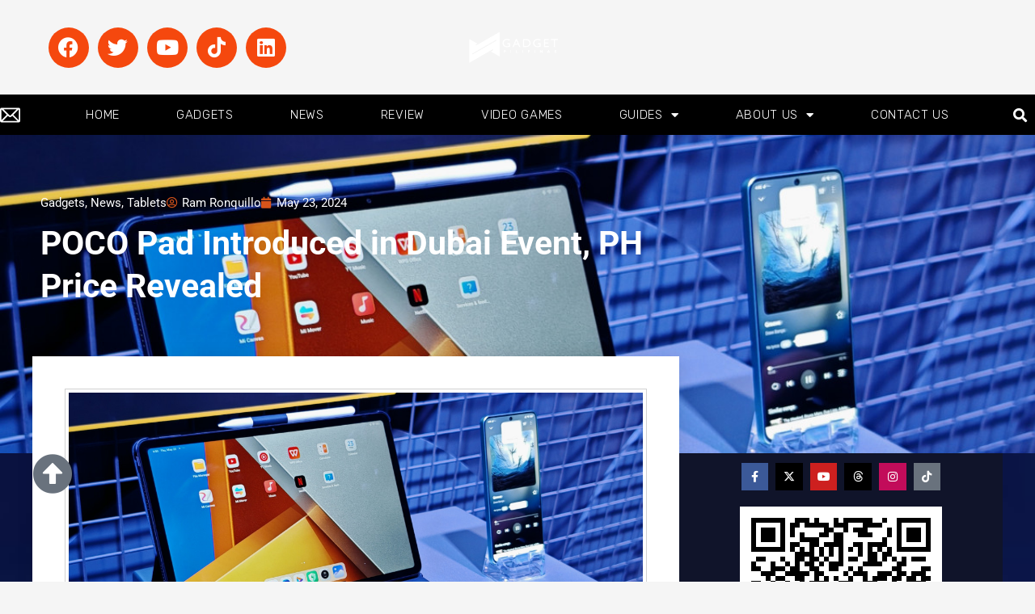

--- FILE ---
content_type: text/html; charset=UTF-8
request_url: https://www.gadgetpilipinas.net/2024/05/poco-pad-ph-launch/
body_size: 47334
content:
<!DOCTYPE html>
<html lang="en-US"  data-wp-dark-mode-preset="1" prefix="og: https://ogp.me/ns#">
<head>
<meta charset="UTF-8" />
<meta name="viewport" content="width=device-width, initial-scale=1.0" />
<!-- feeds & pingback -->
<link rel="profile" href="http://gmpg.org/xfn/11" />
<link rel="pingback" href="https://www.gadgetpilipinas.net/xmlrpc.php" />

<!-- Author Meta Tags by Molongui Authorship, visit: https://wordpress.org/plugins/molongui-authorship/ -->
<meta name="author" content="Ram Ronquillo">
<!-- /Molongui Authorship -->

	<style>img:is([sizes="auto" i], [sizes^="auto," i]) { contain-intrinsic-size: 3000px 1500px }</style>
	<!-- Google tag (gtag.js) consent mode dataLayer added by Site Kit -->
<script type="text/javascript" id="google_gtagjs-js-consent-mode-data-layer">
/* <![CDATA[ */
window.dataLayer = window.dataLayer || [];function gtag(){dataLayer.push(arguments);}
gtag('consent', 'default', {"ad_personalization":"denied","ad_storage":"denied","ad_user_data":"denied","analytics_storage":"denied","functionality_storage":"denied","security_storage":"denied","personalization_storage":"denied","region":["AT","BE","BG","CH","CY","CZ","DE","DK","EE","ES","FI","FR","GB","GR","HR","HU","IE","IS","IT","LI","LT","LU","LV","MT","NL","NO","PL","PT","RO","SE","SI","SK"],"wait_for_update":500});
window._googlesitekitConsentCategoryMap = {"statistics":["analytics_storage"],"marketing":["ad_storage","ad_user_data","ad_personalization"],"functional":["functionality_storage","security_storage"],"preferences":["personalization_storage"]};
window._googlesitekitConsents = {"ad_personalization":"denied","ad_storage":"denied","ad_user_data":"denied","analytics_storage":"denied","functionality_storage":"denied","security_storage":"denied","personalization_storage":"denied","region":["AT","BE","BG","CH","CY","CZ","DE","DK","EE","ES","FI","FR","GB","GR","HR","HU","IE","IS","IT","LI","LT","LU","LV","MT","NL","NO","PL","PT","RO","SE","SI","SK"],"wait_for_update":500};
/* ]]> */
</script>
<!-- End Google tag (gtag.js) consent mode dataLayer added by Site Kit -->

<!-- Search Engine Optimization by Rank Math PRO - https://rankmath.com/ -->
<title>POCO Pad Introduced in Dubai Event, PH Price Revealed</title>
<meta name="description" content="POCO just held a massive event in Dubai where it launched the POCO Pad that delivers flagship-level entertainment for an affordable price."/>
<meta name="robots" content="follow, index, max-snippet:-1, max-video-preview:-1, max-image-preview:large"/>
<link rel="canonical" href="https://www.gadgetpilipinas.net/2024/05/poco-pad-ph-launch/" />
<meta property="og:locale" content="en_US" />
<meta property="og:type" content="article" />
<meta property="og:title" content="POCO Pad Introduced in Dubai Event, PH Price Revealed" />
<meta property="og:description" content="POCO just held a massive event in Dubai where it launched the POCO Pad that delivers flagship-level entertainment for an affordable price." />
<meta property="og:url" content="https://www.gadgetpilipinas.net/2024/05/poco-pad-ph-launch/" />
<meta property="og:site_name" content="Gadget Pilipinas | Tech News, Reviews, Benchmarks and Build Guides" />
<meta property="article:publisher" content="https://www.facebook.com/gadgetpilipinas" />
<meta property="article:author" content="https://web.facebook.com/justaramdomdude" />
<meta property="article:tag" content="poco" />
<meta property="article:tag" content="POCO Pad" />
<meta property="article:tag" content="POCO Pad launch" />
<meta property="article:tag" content="POCO Pad PH" />
<meta property="article:tag" content="POCO Philippines" />
<meta property="article:section" content="News" />
<meta property="og:updated_time" content="2024-05-23T21:55:05+08:00" />
<meta property="fb:app_id" content="1609960712656503" />
<meta property="og:image" content="https://www.gadgetpilipinas.net/wp-content/uploads/2024/05/POCO-Pad-launch-1.jpg" />
<meta property="og:image:secure_url" content="https://www.gadgetpilipinas.net/wp-content/uploads/2024/05/POCO-Pad-launch-1.jpg" />
<meta property="og:image:width" content="1200" />
<meta property="og:image:height" content="675" />
<meta property="og:image:alt" content="POCO Pad launch 1" />
<meta property="og:image:type" content="image/jpeg" />
<meta property="article:published_time" content="2024-05-23T20:30:00+08:00" />
<meta property="article:modified_time" content="2024-05-23T21:55:05+08:00" />
<meta name="twitter:card" content="summary_large_image" />
<meta name="twitter:title" content="POCO Pad Introduced in Dubai Event, PH Price Revealed" />
<meta name="twitter:description" content="POCO just held a massive event in Dubai where it launched the POCO Pad that delivers flagship-level entertainment for an affordable price." />
<meta name="twitter:site" content="@gadgetpilipinas" />
<meta name="twitter:creator" content="@justaramdomdude" />
<meta name="twitter:image" content="https://www.gadgetpilipinas.net/wp-content/uploads/2024/05/POCO-Pad-launch-1.jpg" />
<meta name="twitter:label1" content="Written by" />
<meta name="twitter:data1" content="Ram Ronquillo" />
<meta name="twitter:label2" content="Time to read" />
<meta name="twitter:data2" content="1 minute" />
<script type="application/ld+json" class="rank-math-schema-pro">{"@context":"https://schema.org","@graph":[{"@type":["NewsMediaOrganization","Organization"],"@id":"https://www.gadgetpilipinas.net/#organization","name":"Gadget Pilipinas | Tech News, Reviews, Benchmarks and Build Guides","url":"https://www.gadgetpilipinas.net","sameAs":["https://www.facebook.com/gadgetpilipinas","https://twitter.com/gadgetpilipinas"],"logo":{"@type":"ImageObject","@id":"https://www.gadgetpilipinas.net/#logo","url":"https://www.gadgetpilipinas.net/wp-content/uploads/2022/08/Gadget-Pilipinas-White-Logo-450px.png","contentUrl":"https://www.gadgetpilipinas.net/wp-content/uploads/2022/08/Gadget-Pilipinas-White-Logo-450px.png","caption":"Gadget Pilipinas | Tech News, Reviews, Benchmarks and Build Guides","inLanguage":"en-US","width":"450","height":"150"}},{"@type":"WebSite","@id":"https://www.gadgetpilipinas.net/#website","url":"https://www.gadgetpilipinas.net","name":"Gadget Pilipinas | Tech News, Reviews, Benchmarks and Build Guides","publisher":{"@id":"https://www.gadgetpilipinas.net/#organization"},"inLanguage":"en-US"},{"@type":"ImageObject","@id":"https://www.gadgetpilipinas.net/wp-content/uploads/2024/05/POCO-Pad-launch-1.jpg","url":"https://www.gadgetpilipinas.net/wp-content/uploads/2024/05/POCO-Pad-launch-1.jpg","width":"1200","height":"675","caption":"POCO Pad launch 1","inLanguage":"en-US"},{"@type":"BreadcrumbList","@id":"https://www.gadgetpilipinas.net/2024/05/poco-pad-ph-launch/#breadcrumb","itemListElement":[{"@type":"ListItem","position":"1","item":{"@id":"https://www.gadgetpilipinas.net","name":"Home"}},{"@type":"ListItem","position":"2","item":{"@id":"https://www.gadgetpilipinas.net/category/news/","name":"News"}},{"@type":"ListItem","position":"3","item":{"@id":"https://www.gadgetpilipinas.net/2024/05/poco-pad-ph-launch/","name":"POCO Pad Introduced in Dubai Event, PH Price Revealed"}}]},{"@type":"WebPage","@id":"https://www.gadgetpilipinas.net/2024/05/poco-pad-ph-launch/#webpage","url":"https://www.gadgetpilipinas.net/2024/05/poco-pad-ph-launch/","name":"POCO Pad Introduced in Dubai Event, PH Price Revealed","datePublished":"2024-05-23T20:30:00+08:00","dateModified":"2024-05-23T21:55:05+08:00","isPartOf":{"@id":"https://www.gadgetpilipinas.net/#website"},"primaryImageOfPage":{"@id":"https://www.gadgetpilipinas.net/wp-content/uploads/2024/05/POCO-Pad-launch-1.jpg"},"inLanguage":"en-US","breadcrumb":{"@id":"https://www.gadgetpilipinas.net/2024/05/poco-pad-ph-launch/#breadcrumb"}},{"@type":"Person","@id":"https://www.gadgetpilipinas.net/author/ramronquillo/","name":"Ram Ronquillo","description":"Ram Ronquillo eats puns for breakfast.","url":"https://www.gadgetpilipinas.net/author/ramronquillo/","image":{"@type":"ImageObject","@id":"http://www.gadgetpilipinas.net/wp-content/uploads/2024/12/Ram-Ronquillo.jpeg","url":"http://www.gadgetpilipinas.net/wp-content/uploads/2024/12/Ram-Ronquillo.jpeg","caption":"Ram Ronquillo","inLanguage":"en-US"},"sameAs":["https://gadgetpilipinas.net","https://web.facebook.com/justaramdomdude","https://twitter.com/https;//twitter.com/justaramdomdude"],"worksFor":{"@id":"https://www.gadgetpilipinas.net/#organization"}},{"@type":"NewsArticle","headline":"POCO Pad Introduced in Dubai Event, PH Price Revealed","keywords":"POCO Pad","datePublished":"2024-05-23T20:30:00+08:00","dateModified":"2024-05-23T21:55:05+08:00","articleSection":"Gadgets, News, Tablets","author":{"@id":"https://www.gadgetpilipinas.net/author/ramronquillo/","name":"Ram Ronquillo"},"publisher":{"@id":"https://www.gadgetpilipinas.net/#organization"},"description":"POCO Pad Introduced in Dubai Event, PH Price Revealed - POCO just held a massive event in Dubai where it launched the POCO Pad that delivers flagship-level entertainment for an affordable price.","copyrightYear":"2024","copyrightHolder":{"@id":"https://www.gadgetpilipinas.net/#organization"},"name":"POCO Pad Introduced in Dubai Event, PH Price Revealed","@id":"https://www.gadgetpilipinas.net/2024/05/poco-pad-ph-launch/#richSnippet","isPartOf":{"@id":"https://www.gadgetpilipinas.net/2024/05/poco-pad-ph-launch/#webpage"},"image":{"@id":"https://www.gadgetpilipinas.net/wp-content/uploads/2024/05/POCO-Pad-launch-1.jpg"},"inLanguage":"en-US","mainEntityOfPage":{"@id":"https://www.gadgetpilipinas.net/2024/05/poco-pad-ph-launch/#webpage"}}]}</script>
<!-- /Rank Math WordPress SEO plugin -->

<link rel='dns-prefetch' href='//www.googletagmanager.com' />
<link rel="alternate" type="application/rss+xml" title="Gadget Pilipinas | Tech News, Reviews, Benchmarks and Build Guides &raquo; Feed" href="https://www.gadgetpilipinas.net/feed/" />
<link rel="alternate" type="application/rss+xml" title="Gadget Pilipinas | Tech News, Reviews, Benchmarks and Build Guides &raquo; Comments Feed" href="https://www.gadgetpilipinas.net/comments/feed/" />
<script type="text/javascript">
/* <![CDATA[ */
window._wpemojiSettings = {"baseUrl":"https:\/\/s.w.org\/images\/core\/emoji\/16.0.1\/72x72\/","ext":".png","svgUrl":"https:\/\/s.w.org\/images\/core\/emoji\/16.0.1\/svg\/","svgExt":".svg","source":{"concatemoji":"https:\/\/www.gadgetpilipinas.net\/wp-includes\/js\/wp-emoji-release.min.js?ver=6.8.3"}};
/*! This file is auto-generated */
!function(s,n){var o,i,e;function c(e){try{var t={supportTests:e,timestamp:(new Date).valueOf()};sessionStorage.setItem(o,JSON.stringify(t))}catch(e){}}function p(e,t,n){e.clearRect(0,0,e.canvas.width,e.canvas.height),e.fillText(t,0,0);var t=new Uint32Array(e.getImageData(0,0,e.canvas.width,e.canvas.height).data),a=(e.clearRect(0,0,e.canvas.width,e.canvas.height),e.fillText(n,0,0),new Uint32Array(e.getImageData(0,0,e.canvas.width,e.canvas.height).data));return t.every(function(e,t){return e===a[t]})}function u(e,t){e.clearRect(0,0,e.canvas.width,e.canvas.height),e.fillText(t,0,0);for(var n=e.getImageData(16,16,1,1),a=0;a<n.data.length;a++)if(0!==n.data[a])return!1;return!0}function f(e,t,n,a){switch(t){case"flag":return n(e,"\ud83c\udff3\ufe0f\u200d\u26a7\ufe0f","\ud83c\udff3\ufe0f\u200b\u26a7\ufe0f")?!1:!n(e,"\ud83c\udde8\ud83c\uddf6","\ud83c\udde8\u200b\ud83c\uddf6")&&!n(e,"\ud83c\udff4\udb40\udc67\udb40\udc62\udb40\udc65\udb40\udc6e\udb40\udc67\udb40\udc7f","\ud83c\udff4\u200b\udb40\udc67\u200b\udb40\udc62\u200b\udb40\udc65\u200b\udb40\udc6e\u200b\udb40\udc67\u200b\udb40\udc7f");case"emoji":return!a(e,"\ud83e\udedf")}return!1}function g(e,t,n,a){var r="undefined"!=typeof WorkerGlobalScope&&self instanceof WorkerGlobalScope?new OffscreenCanvas(300,150):s.createElement("canvas"),o=r.getContext("2d",{willReadFrequently:!0}),i=(o.textBaseline="top",o.font="600 32px Arial",{});return e.forEach(function(e){i[e]=t(o,e,n,a)}),i}function t(e){var t=s.createElement("script");t.src=e,t.defer=!0,s.head.appendChild(t)}"undefined"!=typeof Promise&&(o="wpEmojiSettingsSupports",i=["flag","emoji"],n.supports={everything:!0,everythingExceptFlag:!0},e=new Promise(function(e){s.addEventListener("DOMContentLoaded",e,{once:!0})}),new Promise(function(t){var n=function(){try{var e=JSON.parse(sessionStorage.getItem(o));if("object"==typeof e&&"number"==typeof e.timestamp&&(new Date).valueOf()<e.timestamp+604800&&"object"==typeof e.supportTests)return e.supportTests}catch(e){}return null}();if(!n){if("undefined"!=typeof Worker&&"undefined"!=typeof OffscreenCanvas&&"undefined"!=typeof URL&&URL.createObjectURL&&"undefined"!=typeof Blob)try{var e="postMessage("+g.toString()+"("+[JSON.stringify(i),f.toString(),p.toString(),u.toString()].join(",")+"));",a=new Blob([e],{type:"text/javascript"}),r=new Worker(URL.createObjectURL(a),{name:"wpTestEmojiSupports"});return void(r.onmessage=function(e){c(n=e.data),r.terminate(),t(n)})}catch(e){}c(n=g(i,f,p,u))}t(n)}).then(function(e){for(var t in e)n.supports[t]=e[t],n.supports.everything=n.supports.everything&&n.supports[t],"flag"!==t&&(n.supports.everythingExceptFlag=n.supports.everythingExceptFlag&&n.supports[t]);n.supports.everythingExceptFlag=n.supports.everythingExceptFlag&&!n.supports.flag,n.DOMReady=!1,n.readyCallback=function(){n.DOMReady=!0}}).then(function(){return e}).then(function(){var e;n.supports.everything||(n.readyCallback(),(e=n.source||{}).concatemoji?t(e.concatemoji):e.wpemoji&&e.twemoji&&(t(e.twemoji),t(e.wpemoji)))}))}((window,document),window._wpemojiSettings);
/* ]]> */
</script>
<!-- www.gadgetpilipinas.net is managing ads with Advanced Ads 2.0.14 – https://wpadvancedads.com/ --><script id="gadge-ready">
			window.advanced_ads_ready=function(e,a){a=a||"complete";var d=function(e){return"interactive"===a?"loading"!==e:"complete"===e};d(document.readyState)?e():document.addEventListener("readystatechange",(function(a){d(a.target.readyState)&&e()}),{once:"interactive"===a})},window.advanced_ads_ready_queue=window.advanced_ads_ready_queue||[];		</script>
		<link rel='stylesheet' id='rhstyle-css' href='https://www.gadgetpilipinas.net/wp-content/themes/rehub-theme/style.css?ver=19.9.9.2' type='text/css' media='all' />
<link rel='stylesheet' id='rhslidingpanel-css' href='https://www.gadgetpilipinas.net/wp-content/themes/rehub-theme/css/slidingpanel.css?ver=1.0' type='text/css' media='all' />
<link rel='stylesheet' id='rhcompare-css' href='https://www.gadgetpilipinas.net/wp-content/themes/rehub-theme/css/dynamiccomparison.css?ver=1.3' type='text/css' media='all' />
<link rel='stylesheet' id='tf-owl-style-css' href='https://www.gadgetpilipinas.net/wp-content/plugins/tf-youtube/assets/css/owl.carousel.css?ver=6.8.3' type='text/css' media='all' />
<link rel='stylesheet' id='font-awesome-css' href='https://www.gadgetpilipinas.net/wp-content/plugins/elementor/assets/lib/font-awesome/css/font-awesome.min.css?ver=4.7.0' type='text/css' media='all' />
<link rel='stylesheet' id='tf-youtube-style-css' href='https://www.gadgetpilipinas.net/wp-content/plugins/tf-youtube/assets/css/style.css?ver=6.8.3' type='text/css' media='all' />
<style id='wp-emoji-styles-inline-css' type='text/css'>

	img.wp-smiley, img.emoji {
		display: inline !important;
		border: none !important;
		box-shadow: none !important;
		height: 1em !important;
		width: 1em !important;
		margin: 0 0.07em !important;
		vertical-align: -0.1em !important;
		background: none !important;
		padding: 0 !important;
	}
</style>
<link rel='stylesheet' id='wp-block-library-css' href='https://www.gadgetpilipinas.net/wp-includes/css/dist/block-library/style.min.css?ver=6.8.3' type='text/css' media='all' />
<style id='galleryberg-gallery-style-inline-css' type='text/css'>
.galleryberg-gallery-container{overflow:hidden}.galleryberg-gallery-container.alignleft,.galleryberg-gallery-container.alignright{max-width:var(--wp--style--global--content-size,420px)!important}.galleryberg-gallery-container figure.galleryberg-image{align-self:inherit}.galleryberg-gallery-container figure.galleryberg-image>a,.galleryberg-gallery-container figure.galleryberg-image>div:not(.components-drop-zone){display:flex;flex-direction:column;height:100%;width:100%}.galleryberg-gallery-container figure.galleryberg-image a,.galleryberg-gallery-container figure.galleryberg-image img{flex:1 0 0%;height:100%;-o-object-fit:cover;object-fit:cover;width:100%}.galleryberg-gallery-container.layout-square,.galleryberg-gallery-container.layout-tiles{display:grid;gap:16px}.galleryberg-gallery-container.layout-tiles>figure.galleryberg-image{width:100%}.galleryberg-gallery-container.layout-masonry{-moz-column-gap:16px;column-gap:16px;display:block}.galleryberg-gallery-container.layout-masonry>figure.galleryberg-image{margin-bottom:16px;width:100%}.galleryberg-gallery-container.layout-justified{align-items:stretch;display:flex;flex-wrap:wrap;gap:8px}.galleryberg-gallery-container.layout-justified>figure.galleryberg-image{flex:1 1 auto;margin:0;width:auto!important}.galleryberg-gallery-container.layout-justified>figure.galleryberg-image img{display:block;height:100%;-o-object-fit:cover;object-fit:cover;width:100%}.galleryberg-gallery-container.layout-square>figure.galleryberg-image,.galleryberg-gallery-container.layout-square>figure.galleryberg-image img{aspect-ratio:1/1;height:auto;-o-object-fit:cover;object-fit:cover;width:100%}.galleryberg-gallery-container figure.galleryberg-image img{display:block!important}@media(max-width:1024px){.galleryberg-gallery-container.layout-mosaic[style*="--galleryberg-tablet-columns"],.galleryberg-gallery-container.layout-square[style*="--galleryberg-tablet-columns"],.galleryberg-gallery-container.layout-tiles[style*="--galleryberg-tablet-columns"]{grid-template-columns:repeat(var(--galleryberg-tablet-columns),1fr)!important}.galleryberg-gallery-container.layout-masonry[style*="--galleryberg-tablet-columns"]{-moz-column-count:var(--galleryberg-tablet-columns)!important;column-count:var(--galleryberg-tablet-columns)!important}}@media(max-width:768px){.galleryberg-gallery-container.layout-mosaic[style*="--galleryberg-mobile-columns"],.galleryberg-gallery-container.layout-square[style*="--galleryberg-mobile-columns"],.galleryberg-gallery-container.layout-tiles[style*="--galleryberg-mobile-columns"]{grid-template-columns:repeat(var(--galleryberg-mobile-columns),1fr)!important}.galleryberg-gallery-container.layout-masonry[style*="--galleryberg-mobile-columns"]{-moz-column-count:var(--galleryberg-mobile-columns)!important;column-count:var(--galleryberg-mobile-columns)!important}}

</style>
<style id='galleryberg-image-style-inline-css' type='text/css'>
.wp-block-galleryberg-image{line-height:1;margin:0;overflow:visible;position:relative}.wp-block-galleryberg-image.galleryberg-image-center{margin-right:auto}.wp-block-galleryberg-image.galleryberg-image-center,.wp-block-galleryberg-image.galleryberg-image-right{margin-left:auto;width:-moz-fit-content;width:fit-content}.wp-block-galleryberg-image figcaption{margin-top:.5em}.wp-block-galleryberg-image figcaption.caption-type-below{margin-top:.5em;position:relative}.wp-block-galleryberg-image figcaption.caption-type-full-overlay{align-items:center;background-color:rgba(0,0,0,.5);bottom:0;color:#fff;display:flex;justify-content:center;left:0;margin:0;padding:1em;position:absolute;right:0;text-align:center;top:0}.wp-block-galleryberg-image figcaption.caption-type-full-overlay.caption-align-top-center,.wp-block-galleryberg-image figcaption.caption-type-full-overlay.caption-align-top-left,.wp-block-galleryberg-image figcaption.caption-type-full-overlay.caption-align-top-right{align-items:flex-start}.wp-block-galleryberg-image figcaption.caption-type-full-overlay.caption-align-bottom-center,.wp-block-galleryberg-image figcaption.caption-type-full-overlay.caption-align-bottom-left,.wp-block-galleryberg-image figcaption.caption-type-full-overlay.caption-align-bottom-right{align-items:flex-end}.wp-block-galleryberg-image figcaption.caption-type-full-overlay.caption-align-bottom-left,.wp-block-galleryberg-image figcaption.caption-type-full-overlay.caption-align-center-left,.wp-block-galleryberg-image figcaption.caption-type-full-overlay.caption-align-top-left{justify-content:flex-start;text-align:left}.wp-block-galleryberg-image figcaption.caption-type-full-overlay.caption-align-bottom-right,.wp-block-galleryberg-image figcaption.caption-type-full-overlay.caption-align-center-right,.wp-block-galleryberg-image figcaption.caption-type-full-overlay.caption-align-top-right{justify-content:flex-end;text-align:right}.wp-block-galleryberg-image figcaption.caption-type-full-overlay.caption-align-bottom-center,.wp-block-galleryberg-image figcaption.caption-type-full-overlay.caption-align-center-center,.wp-block-galleryberg-image figcaption.caption-type-full-overlay.caption-align-top-center{justify-content:center;text-align:center}.wp-block-galleryberg-image figcaption.caption-type-bar-overlay{background-color:rgba(0,0,0,.7);bottom:0;color:#fff;left:0;margin:0;padding:.75em 1em;position:absolute;right:0}.wp-block-galleryberg-image figcaption.caption-type-bar-overlay.caption-align-top-center,.wp-block-galleryberg-image figcaption.caption-type-bar-overlay.caption-align-top-left,.wp-block-galleryberg-image figcaption.caption-type-bar-overlay.caption-align-top-right{bottom:auto;top:0}.wp-block-galleryberg-image figcaption.caption-type-bar-overlay.caption-align-center-center,.wp-block-galleryberg-image figcaption.caption-type-bar-overlay.caption-align-center-left,.wp-block-galleryberg-image figcaption.caption-type-bar-overlay.caption-align-center-right{bottom:auto;top:50%;transform:translateY(-50%)}.wp-block-galleryberg-image figcaption.caption-type-bar-overlay.caption-align-bottom-left,.wp-block-galleryberg-image figcaption.caption-type-bar-overlay.caption-align-center-left,.wp-block-galleryberg-image figcaption.caption-type-bar-overlay.caption-align-top-left{text-align:left}.wp-block-galleryberg-image figcaption.caption-type-bar-overlay.caption-align-bottom-center,.wp-block-galleryberg-image figcaption.caption-type-bar-overlay.caption-align-center-center,.wp-block-galleryberg-image figcaption.caption-type-bar-overlay.caption-align-top-center{text-align:center}.wp-block-galleryberg-image figcaption.caption-type-bar-overlay.caption-align-bottom-right,.wp-block-galleryberg-image figcaption.caption-type-bar-overlay.caption-align-center-right,.wp-block-galleryberg-image figcaption.caption-type-bar-overlay.caption-align-top-right{text-align:right}.wp-block-galleryberg-image figcaption.caption-visibility-show-on-hover{opacity:0;transition:opacity .3s ease}.wp-block-galleryberg-image figcaption.caption-visibility-hide-on-hover{opacity:1;transition:opacity .3s ease}.wp-block-galleryberg-image:hover figcaption.caption-visibility-show-on-hover{opacity:1}.wp-block-galleryberg-image:hover figcaption.caption-visibility-hide-on-hover{opacity:0}.wp-block-galleryberg-image img{box-sizing:border-box}.wp-block-galleryberg-image.has-hover-effect{overflow:hidden}.wp-block-galleryberg-image.has-hover-effect img{transition:transform .3s ease}.wp-block-galleryberg-image.has-hover-effect.hover-zoom-in:hover img,.wp-block-galleryberg-image.has-hover-effect.hover-zoom-out img{transform:scale(1.1)}.wp-block-galleryberg-image.has-hover-effect.hover-zoom-out:hover img{transform:scale(1)}.wp-block-galleryberg-image.is-selected .components-placeholder.has-illustration{border-radius:2px;box-shadow:inset 0 0 0 1px #1e1e1e}.wp-block-galleryberg-image.is-selected .components-placeholder.has-illustration:before{opacity:0}.wp-block-galleryberg-image.is-selected .components-placeholder__illustration{display:none}.galleryberg-width-height-control{display:flex;gap:10px;grid-column:1/-1}

</style>
<style id='global-styles-inline-css' type='text/css'>
:root{--wp--preset--aspect-ratio--square: 1;--wp--preset--aspect-ratio--4-3: 4/3;--wp--preset--aspect-ratio--3-4: 3/4;--wp--preset--aspect-ratio--3-2: 3/2;--wp--preset--aspect-ratio--2-3: 2/3;--wp--preset--aspect-ratio--16-9: 16/9;--wp--preset--aspect-ratio--9-16: 9/16;--wp--preset--color--black: #000000;--wp--preset--color--cyan-bluish-gray: #abb8c3;--wp--preset--color--white: #ffffff;--wp--preset--color--pale-pink: #f78da7;--wp--preset--color--vivid-red: #cf2e2e;--wp--preset--color--luminous-vivid-orange: #ff6900;--wp--preset--color--luminous-vivid-amber: #fcb900;--wp--preset--color--light-green-cyan: #7bdcb5;--wp--preset--color--vivid-green-cyan: #00d084;--wp--preset--color--pale-cyan-blue: #8ed1fc;--wp--preset--color--vivid-cyan-blue: #0693e3;--wp--preset--color--vivid-purple: #9b51e0;--wp--preset--color--main: var(--rehub-main-color);--wp--preset--color--secondary: var(--rehub-sec-color);--wp--preset--color--buttonmain: var(--rehub-main-btn-bg);--wp--preset--color--cyan-grey: #abb8c3;--wp--preset--color--orange-light: #fcb900;--wp--preset--color--red: #cf2e2e;--wp--preset--color--red-bright: #f04057;--wp--preset--color--vivid-green: #00d084;--wp--preset--color--orange: #ff6900;--wp--preset--color--blue: #0693e3;--wp--preset--gradient--vivid-cyan-blue-to-vivid-purple: linear-gradient(135deg,rgba(6,147,227,1) 0%,rgb(155,81,224) 100%);--wp--preset--gradient--light-green-cyan-to-vivid-green-cyan: linear-gradient(135deg,rgb(122,220,180) 0%,rgb(0,208,130) 100%);--wp--preset--gradient--luminous-vivid-amber-to-luminous-vivid-orange: linear-gradient(135deg,rgba(252,185,0,1) 0%,rgba(255,105,0,1) 100%);--wp--preset--gradient--luminous-vivid-orange-to-vivid-red: linear-gradient(135deg,rgba(255,105,0,1) 0%,rgb(207,46,46) 100%);--wp--preset--gradient--very-light-gray-to-cyan-bluish-gray: linear-gradient(135deg,rgb(238,238,238) 0%,rgb(169,184,195) 100%);--wp--preset--gradient--cool-to-warm-spectrum: linear-gradient(135deg,rgb(74,234,220) 0%,rgb(151,120,209) 20%,rgb(207,42,186) 40%,rgb(238,44,130) 60%,rgb(251,105,98) 80%,rgb(254,248,76) 100%);--wp--preset--gradient--blush-light-purple: linear-gradient(135deg,rgb(255,206,236) 0%,rgb(152,150,240) 100%);--wp--preset--gradient--blush-bordeaux: linear-gradient(135deg,rgb(254,205,165) 0%,rgb(254,45,45) 50%,rgb(107,0,62) 100%);--wp--preset--gradient--luminous-dusk: linear-gradient(135deg,rgb(255,203,112) 0%,rgb(199,81,192) 50%,rgb(65,88,208) 100%);--wp--preset--gradient--pale-ocean: linear-gradient(135deg,rgb(255,245,203) 0%,rgb(182,227,212) 50%,rgb(51,167,181) 100%);--wp--preset--gradient--electric-grass: linear-gradient(135deg,rgb(202,248,128) 0%,rgb(113,206,126) 100%);--wp--preset--gradient--midnight: linear-gradient(135deg,rgb(2,3,129) 0%,rgb(40,116,252) 100%);--wp--preset--font-size--small: 13px;--wp--preset--font-size--medium: 20px;--wp--preset--font-size--large: 36px;--wp--preset--font-size--x-large: 42px;--wp--preset--font-family--system-font: -apple-system,BlinkMacSystemFont,"Segoe UI",Roboto,Oxygen-Sans,Ubuntu,Cantarell,"Helvetica Neue",sans-serif;--wp--preset--font-family--rh-nav-font: var(--rehub-nav-font,-apple-system,BlinkMacSystemFont,"Segoe UI",Roboto,Oxygen-Sans,Ubuntu,Cantarell,"Helvetica Neue",sans-serif);--wp--preset--font-family--rh-head-font: var(--rehub-head-font,-apple-system,BlinkMacSystemFont,"Segoe UI",Roboto,Oxygen-Sans,Ubuntu,Cantarell,"Helvetica Neue",sans-serif);--wp--preset--font-family--rh-btn-font: var(--rehub-btn-font,-apple-system,BlinkMacSystemFont,"Segoe UI",Roboto,Oxygen-Sans,Ubuntu,Cantarell,"Helvetica Neue",sans-serif);--wp--preset--font-family--rh-body-font: var(--rehub-body-font,-apple-system,BlinkMacSystemFont,"Segoe UI",Roboto,Oxygen-Sans,Ubuntu,Cantarell,"Helvetica Neue",sans-serif);--wp--preset--spacing--20: 0.44rem;--wp--preset--spacing--30: 0.67rem;--wp--preset--spacing--40: 1rem;--wp--preset--spacing--50: 1.5rem;--wp--preset--spacing--60: 2.25rem;--wp--preset--spacing--70: 3.38rem;--wp--preset--spacing--80: 5.06rem;--wp--preset--shadow--natural: 6px 6px 9px rgba(0, 0, 0, 0.2);--wp--preset--shadow--deep: 12px 12px 50px rgba(0, 0, 0, 0.4);--wp--preset--shadow--sharp: 6px 6px 0px rgba(0, 0, 0, 0.2);--wp--preset--shadow--outlined: 6px 6px 0px -3px rgba(255, 255, 255, 1), 6px 6px rgba(0, 0, 0, 1);--wp--preset--shadow--crisp: 6px 6px 0px rgba(0, 0, 0, 1);}:root { --wp--style--global--content-size: 760px;--wp--style--global--wide-size: 1200px; }:where(body) { margin: 0; }.wp-site-blocks > .alignleft { float: left; margin-right: 2em; }.wp-site-blocks > .alignright { float: right; margin-left: 2em; }.wp-site-blocks > .aligncenter { justify-content: center; margin-left: auto; margin-right: auto; }:where(.wp-site-blocks) > * { margin-block-start: 24px; margin-block-end: 0; }:where(.wp-site-blocks) > :first-child { margin-block-start: 0; }:where(.wp-site-blocks) > :last-child { margin-block-end: 0; }:root { --wp--style--block-gap: 24px; }:root :where(.is-layout-flow) > :first-child{margin-block-start: 0;}:root :where(.is-layout-flow) > :last-child{margin-block-end: 0;}:root :where(.is-layout-flow) > *{margin-block-start: 24px;margin-block-end: 0;}:root :where(.is-layout-constrained) > :first-child{margin-block-start: 0;}:root :where(.is-layout-constrained) > :last-child{margin-block-end: 0;}:root :where(.is-layout-constrained) > *{margin-block-start: 24px;margin-block-end: 0;}:root :where(.is-layout-flex){gap: 24px;}:root :where(.is-layout-grid){gap: 24px;}.is-layout-flow > .alignleft{float: left;margin-inline-start: 0;margin-inline-end: 2em;}.is-layout-flow > .alignright{float: right;margin-inline-start: 2em;margin-inline-end: 0;}.is-layout-flow > .aligncenter{margin-left: auto !important;margin-right: auto !important;}.is-layout-constrained > .alignleft{float: left;margin-inline-start: 0;margin-inline-end: 2em;}.is-layout-constrained > .alignright{float: right;margin-inline-start: 2em;margin-inline-end: 0;}.is-layout-constrained > .aligncenter{margin-left: auto !important;margin-right: auto !important;}.is-layout-constrained > :where(:not(.alignleft):not(.alignright):not(.alignfull)){max-width: var(--wp--style--global--content-size);margin-left: auto !important;margin-right: auto !important;}.is-layout-constrained > .alignwide{max-width: var(--wp--style--global--wide-size);}body .is-layout-flex{display: flex;}.is-layout-flex{flex-wrap: wrap;align-items: center;}.is-layout-flex > :is(*, div){margin: 0;}body .is-layout-grid{display: grid;}.is-layout-grid > :is(*, div){margin: 0;}body{padding-top: 0px;padding-right: 0px;padding-bottom: 0px;padding-left: 0px;}a:where(:not(.wp-element-button)){text-decoration: none;}h1{font-size: 29px;line-height: 34px;margin-top: 10px;margin-bottom: 31px;}h2{font-size: 25px;line-height: 31px;margin-top: 10px;margin-bottom: 31px;}h3{font-size: 20px;line-height: 28px;margin-top: 10px;margin-bottom: 25px;}h4{font-size: 18px;line-height: 24px;margin-top: 10px;margin-bottom: 18px;}h5{font-size: 16px;line-height: 20px;margin-top: 10px;margin-bottom: 15px;}h6{font-size: 14px;line-height: 20px;margin-top: 0px;margin-bottom: 10px;}:root :where(.wp-element-button, .wp-block-button__link){background-color: #32373c;border-width: 0;color: #fff;font-family: inherit;font-size: inherit;line-height: inherit;padding: calc(0.667em + 2px) calc(1.333em + 2px);text-decoration: none;}.has-black-color{color: var(--wp--preset--color--black) !important;}.has-cyan-bluish-gray-color{color: var(--wp--preset--color--cyan-bluish-gray) !important;}.has-white-color{color: var(--wp--preset--color--white) !important;}.has-pale-pink-color{color: var(--wp--preset--color--pale-pink) !important;}.has-vivid-red-color{color: var(--wp--preset--color--vivid-red) !important;}.has-luminous-vivid-orange-color{color: var(--wp--preset--color--luminous-vivid-orange) !important;}.has-luminous-vivid-amber-color{color: var(--wp--preset--color--luminous-vivid-amber) !important;}.has-light-green-cyan-color{color: var(--wp--preset--color--light-green-cyan) !important;}.has-vivid-green-cyan-color{color: var(--wp--preset--color--vivid-green-cyan) !important;}.has-pale-cyan-blue-color{color: var(--wp--preset--color--pale-cyan-blue) !important;}.has-vivid-cyan-blue-color{color: var(--wp--preset--color--vivid-cyan-blue) !important;}.has-vivid-purple-color{color: var(--wp--preset--color--vivid-purple) !important;}.has-main-color{color: var(--wp--preset--color--main) !important;}.has-secondary-color{color: var(--wp--preset--color--secondary) !important;}.has-buttonmain-color{color: var(--wp--preset--color--buttonmain) !important;}.has-cyan-grey-color{color: var(--wp--preset--color--cyan-grey) !important;}.has-orange-light-color{color: var(--wp--preset--color--orange-light) !important;}.has-red-color{color: var(--wp--preset--color--red) !important;}.has-red-bright-color{color: var(--wp--preset--color--red-bright) !important;}.has-vivid-green-color{color: var(--wp--preset--color--vivid-green) !important;}.has-orange-color{color: var(--wp--preset--color--orange) !important;}.has-blue-color{color: var(--wp--preset--color--blue) !important;}.has-black-background-color{background-color: var(--wp--preset--color--black) !important;}.has-cyan-bluish-gray-background-color{background-color: var(--wp--preset--color--cyan-bluish-gray) !important;}.has-white-background-color{background-color: var(--wp--preset--color--white) !important;}.has-pale-pink-background-color{background-color: var(--wp--preset--color--pale-pink) !important;}.has-vivid-red-background-color{background-color: var(--wp--preset--color--vivid-red) !important;}.has-luminous-vivid-orange-background-color{background-color: var(--wp--preset--color--luminous-vivid-orange) !important;}.has-luminous-vivid-amber-background-color{background-color: var(--wp--preset--color--luminous-vivid-amber) !important;}.has-light-green-cyan-background-color{background-color: var(--wp--preset--color--light-green-cyan) !important;}.has-vivid-green-cyan-background-color{background-color: var(--wp--preset--color--vivid-green-cyan) !important;}.has-pale-cyan-blue-background-color{background-color: var(--wp--preset--color--pale-cyan-blue) !important;}.has-vivid-cyan-blue-background-color{background-color: var(--wp--preset--color--vivid-cyan-blue) !important;}.has-vivid-purple-background-color{background-color: var(--wp--preset--color--vivid-purple) !important;}.has-main-background-color{background-color: var(--wp--preset--color--main) !important;}.has-secondary-background-color{background-color: var(--wp--preset--color--secondary) !important;}.has-buttonmain-background-color{background-color: var(--wp--preset--color--buttonmain) !important;}.has-cyan-grey-background-color{background-color: var(--wp--preset--color--cyan-grey) !important;}.has-orange-light-background-color{background-color: var(--wp--preset--color--orange-light) !important;}.has-red-background-color{background-color: var(--wp--preset--color--red) !important;}.has-red-bright-background-color{background-color: var(--wp--preset--color--red-bright) !important;}.has-vivid-green-background-color{background-color: var(--wp--preset--color--vivid-green) !important;}.has-orange-background-color{background-color: var(--wp--preset--color--orange) !important;}.has-blue-background-color{background-color: var(--wp--preset--color--blue) !important;}.has-black-border-color{border-color: var(--wp--preset--color--black) !important;}.has-cyan-bluish-gray-border-color{border-color: var(--wp--preset--color--cyan-bluish-gray) !important;}.has-white-border-color{border-color: var(--wp--preset--color--white) !important;}.has-pale-pink-border-color{border-color: var(--wp--preset--color--pale-pink) !important;}.has-vivid-red-border-color{border-color: var(--wp--preset--color--vivid-red) !important;}.has-luminous-vivid-orange-border-color{border-color: var(--wp--preset--color--luminous-vivid-orange) !important;}.has-luminous-vivid-amber-border-color{border-color: var(--wp--preset--color--luminous-vivid-amber) !important;}.has-light-green-cyan-border-color{border-color: var(--wp--preset--color--light-green-cyan) !important;}.has-vivid-green-cyan-border-color{border-color: var(--wp--preset--color--vivid-green-cyan) !important;}.has-pale-cyan-blue-border-color{border-color: var(--wp--preset--color--pale-cyan-blue) !important;}.has-vivid-cyan-blue-border-color{border-color: var(--wp--preset--color--vivid-cyan-blue) !important;}.has-vivid-purple-border-color{border-color: var(--wp--preset--color--vivid-purple) !important;}.has-main-border-color{border-color: var(--wp--preset--color--main) !important;}.has-secondary-border-color{border-color: var(--wp--preset--color--secondary) !important;}.has-buttonmain-border-color{border-color: var(--wp--preset--color--buttonmain) !important;}.has-cyan-grey-border-color{border-color: var(--wp--preset--color--cyan-grey) !important;}.has-orange-light-border-color{border-color: var(--wp--preset--color--orange-light) !important;}.has-red-border-color{border-color: var(--wp--preset--color--red) !important;}.has-red-bright-border-color{border-color: var(--wp--preset--color--red-bright) !important;}.has-vivid-green-border-color{border-color: var(--wp--preset--color--vivid-green) !important;}.has-orange-border-color{border-color: var(--wp--preset--color--orange) !important;}.has-blue-border-color{border-color: var(--wp--preset--color--blue) !important;}.has-vivid-cyan-blue-to-vivid-purple-gradient-background{background: var(--wp--preset--gradient--vivid-cyan-blue-to-vivid-purple) !important;}.has-light-green-cyan-to-vivid-green-cyan-gradient-background{background: var(--wp--preset--gradient--light-green-cyan-to-vivid-green-cyan) !important;}.has-luminous-vivid-amber-to-luminous-vivid-orange-gradient-background{background: var(--wp--preset--gradient--luminous-vivid-amber-to-luminous-vivid-orange) !important;}.has-luminous-vivid-orange-to-vivid-red-gradient-background{background: var(--wp--preset--gradient--luminous-vivid-orange-to-vivid-red) !important;}.has-very-light-gray-to-cyan-bluish-gray-gradient-background{background: var(--wp--preset--gradient--very-light-gray-to-cyan-bluish-gray) !important;}.has-cool-to-warm-spectrum-gradient-background{background: var(--wp--preset--gradient--cool-to-warm-spectrum) !important;}.has-blush-light-purple-gradient-background{background: var(--wp--preset--gradient--blush-light-purple) !important;}.has-blush-bordeaux-gradient-background{background: var(--wp--preset--gradient--blush-bordeaux) !important;}.has-luminous-dusk-gradient-background{background: var(--wp--preset--gradient--luminous-dusk) !important;}.has-pale-ocean-gradient-background{background: var(--wp--preset--gradient--pale-ocean) !important;}.has-electric-grass-gradient-background{background: var(--wp--preset--gradient--electric-grass) !important;}.has-midnight-gradient-background{background: var(--wp--preset--gradient--midnight) !important;}.has-small-font-size{font-size: var(--wp--preset--font-size--small) !important;}.has-medium-font-size{font-size: var(--wp--preset--font-size--medium) !important;}.has-large-font-size{font-size: var(--wp--preset--font-size--large) !important;}.has-x-large-font-size{font-size: var(--wp--preset--font-size--x-large) !important;}.has-system-font-font-family{font-family: var(--wp--preset--font-family--system-font) !important;}.has-rh-nav-font-font-family{font-family: var(--wp--preset--font-family--rh-nav-font) !important;}.has-rh-head-font-font-family{font-family: var(--wp--preset--font-family--rh-head-font) !important;}.has-rh-btn-font-font-family{font-family: var(--wp--preset--font-family--rh-btn-font) !important;}.has-rh-body-font-font-family{font-family: var(--wp--preset--font-family--rh-body-font) !important;}
:root :where(.wp-block-pullquote){font-size: 1.5em;line-height: 1.6;}
:root :where(.wp-block-post-title){margin-top: 4px;margin-right: 0;margin-bottom: 15px;margin-left: 0;}
:root :where(.wp-block-image){margin-top: 0px;margin-bottom: 31px;}
:root :where(.wp-block-media-text){margin-top: 0px;margin-bottom: 31px;}
:root :where(.wp-block-post-content){font-size: 16px;line-height: 28px;}
</style>
<link rel='stylesheet' id='owl-carousel-css' href='https://www.gadgetpilipinas.net/wp-content/plugins/epic-split-post/assets/js/owl-carousel2/assets/owl.carousel.min.css?ver=1.0.6' type='text/css' media='all' />
<link rel='stylesheet' id='epic-split-css' href='https://www.gadgetpilipinas.net/wp-content/plugins/epic-split-post/assets/css/split-post.css?ver=1.0.6' type='text/css' media='all' />
<link rel='stylesheet' id='gn-frontend-gnfollow-style-css' href='https://www.gadgetpilipinas.net/wp-content/plugins/gn-publisher/assets/css/gn-frontend-gnfollow.min.css?ver=1.5.25' type='text/css' media='all' />
<link rel='stylesheet' id='lets-review-api-css' href='https://www.gadgetpilipinas.net/wp-content/plugins/lets-review/assets/css/style-api.min.css?ver=3.4.3' type='text/css' media='all' />
<link rel='stylesheet' id='font-awesome-regular-css' href='https://www.gadgetpilipinas.net/wp-content/plugins/lets-review/assets/fonts/fontawesome/css/regular.min.css?ver=3.4.3' type='text/css' media='all' />
<link rel='stylesheet' id='font-awesome-solid-css' href='https://www.gadgetpilipinas.net/wp-content/plugins/lets-review/assets/fonts/fontawesome/css/solid.min.css?ver=3.4.3' type='text/css' media='all' />
<link rel='stylesheet' id='qrc-css-css' href='https://www.gadgetpilipinas.net/wp-content/plugins/qr-code-composer/public/css/qrc.css?ver=1769199451' type='text/css' media='all' />
<link rel='stylesheet' id='theme-my-login-css' href='https://www.gadgetpilipinas.net/wp-content/plugins/theme-my-login/assets/styles/theme-my-login.min.css?ver=7.1.14' type='text/css' media='all' />
<link rel='stylesheet' id='elementor-frontend-css' href='https://www.gadgetpilipinas.net/wp-content/plugins/elementor/assets/css/frontend.min.css?ver=3.34.2' type='text/css' media='all' />
<style id='elementor-frontend-inline-css' type='text/css'>
.elementor-176899 .elementor-element.elementor-element-1e64d0c:not(.elementor-motion-effects-element-type-background), .elementor-176899 .elementor-element.elementor-element-1e64d0c > .elementor-motion-effects-container > .elementor-motion-effects-layer{background-image:url("https://www.gadgetpilipinas.net/wp-content/uploads/2024/05/POCO-Pad-launch-1.jpg");}.elementor-176899 .elementor-element.elementor-element-391da5:not(.elementor-motion-effects-element-type-background), .elementor-176899 .elementor-element.elementor-element-391da5 > .elementor-motion-effects-container > .elementor-motion-effects-layer{background-image:url("https://www.gadgetpilipinas.net/wp-content/uploads/2024/05/POCO-Pad-launch-1.jpg");}
</style>
<link rel='stylesheet' id='widget-social-icons-css' href='https://www.gadgetpilipinas.net/wp-content/plugins/elementor/assets/css/widget-social-icons.min.css?ver=3.34.2' type='text/css' media='all' />
<link rel='stylesheet' id='e-apple-webkit-css' href='https://www.gadgetpilipinas.net/wp-content/plugins/elementor/assets/css/conditionals/apple-webkit.min.css?ver=3.34.2' type='text/css' media='all' />
<link rel='stylesheet' id='widget-image-css' href='https://www.gadgetpilipinas.net/wp-content/plugins/elementor/assets/css/widget-image.min.css?ver=3.34.2' type='text/css' media='all' />
<link rel='stylesheet' id='widget-nav-menu-css' href='https://www.gadgetpilipinas.net/wp-content/plugins/elementor-pro/assets/css/widget-nav-menu.min.css?ver=3.34.1' type='text/css' media='all' />
<link rel='stylesheet' id='widget-search-form-css' href='https://www.gadgetpilipinas.net/wp-content/plugins/elementor-pro/assets/css/widget-search-form.min.css?ver=3.34.1' type='text/css' media='all' />
<link rel='stylesheet' id='elementor-icons-shared-0-css' href='https://www.gadgetpilipinas.net/wp-content/plugins/elementor/assets/lib/font-awesome/css/fontawesome.min.css?ver=5.15.3' type='text/css' media='all' />
<link rel='stylesheet' id='elementor-icons-fa-solid-css' href='https://www.gadgetpilipinas.net/wp-content/plugins/elementor/assets/lib/font-awesome/css/solid.min.css?ver=5.15.3' type='text/css' media='all' />
<link rel='stylesheet' id='e-sticky-css' href='https://www.gadgetpilipinas.net/wp-content/plugins/elementor-pro/assets/css/modules/sticky.min.css?ver=3.34.1' type='text/css' media='all' />
<link rel='stylesheet' id='widget-heading-css' href='https://www.gadgetpilipinas.net/wp-content/plugins/elementor/assets/css/widget-heading.min.css?ver=3.34.2' type='text/css' media='all' />
<link rel='stylesheet' id='widget-icon-list-css' href='https://www.gadgetpilipinas.net/wp-content/plugins/elementor/assets/css/widget-icon-list.min.css?ver=3.34.2' type='text/css' media='all' />
<link rel='stylesheet' id='widget-post-info-css' href='https://www.gadgetpilipinas.net/wp-content/plugins/elementor-pro/assets/css/widget-post-info.min.css?ver=3.34.1' type='text/css' media='all' />
<link rel='stylesheet' id='elementor-icons-fa-regular-css' href='https://www.gadgetpilipinas.net/wp-content/plugins/elementor/assets/lib/font-awesome/css/regular.min.css?ver=5.15.3' type='text/css' media='all' />
<link rel='stylesheet' id='e-animation-fadeIn-css' href='https://www.gadgetpilipinas.net/wp-content/plugins/elementor/assets/lib/animations/styles/fadeIn.min.css?ver=3.34.2' type='text/css' media='all' />
<link rel='stylesheet' id='e-motion-fx-css' href='https://www.gadgetpilipinas.net/wp-content/plugins/elementor-pro/assets/css/modules/motion-fx.min.css?ver=3.34.1' type='text/css' media='all' />
<link rel='stylesheet' id='widget-table-of-contents-css' href='https://www.gadgetpilipinas.net/wp-content/plugins/elementor-pro/assets/css/widget-table-of-contents.min.css?ver=3.34.1' type='text/css' media='all' />
<link rel='stylesheet' id='widget-social-css' href='https://www.gadgetpilipinas.net/wp-content/plugins/elementor-pro/assets/css/widget-social.min.css?ver=3.34.1' type='text/css' media='all' />
<link rel='stylesheet' id='widget-author-box-css' href='https://www.gadgetpilipinas.net/wp-content/plugins/elementor-pro/assets/css/widget-author-box.min.css?ver=3.34.1' type='text/css' media='all' />
<link rel='stylesheet' id='widget-posts-css' href='https://www.gadgetpilipinas.net/wp-content/plugins/elementor-pro/assets/css/widget-posts.min.css?ver=3.34.1' type='text/css' media='all' />
<link rel='stylesheet' id='elementor-icons-css' href='https://www.gadgetpilipinas.net/wp-content/plugins/elementor/assets/lib/eicons/css/elementor-icons.min.css?ver=5.46.0' type='text/css' media='all' />
<link rel='stylesheet' id='elementor-post-114477-css' href='https://www.gadgetpilipinas.net/wp-content/uploads/elementor/css/post-114477.css?ver=1768966793' type='text/css' media='all' />
<link rel='stylesheet' id='elementor-post-197183-css' href='https://www.gadgetpilipinas.net/wp-content/uploads/elementor/css/post-197183.css?ver=1768966793' type='text/css' media='all' />
<link rel='stylesheet' id='elementor-post-114816-css' href='https://www.gadgetpilipinas.net/wp-content/uploads/elementor/css/post-114816.css?ver=1768966793' type='text/css' media='all' />
<link rel='stylesheet' id='elementor-post-176899-css' href='https://www.gadgetpilipinas.net/wp-content/uploads/elementor/css/post-176899.css?ver=1768966794' type='text/css' media='all' />
<link rel='stylesheet' id='molongui-authorship-box-css' href='https://www.gadgetpilipinas.net/wp-content/plugins/molongui-authorship/assets/css/author-box.af84.min.css?ver=5.2.4' type='text/css' media='all' />
<style id='molongui-authorship-box-inline-css' type='text/css'>
:root{ --m-a-box-bp: 600px; --m-a-box-bp-l: 599px; }.m-a-box {width:100%;margin-top:20px !important;margin-bottom:20px !important;} .m-a-box-header {margin-bottom:20px;} .m-a-box-header > :first-child,  .m-a-box-header a.m-a-box-header-url {text-transform:none;text-align:left;} .m-a-box-container {padding-top:0;padding-right:0;padding-bottom:0;padding-left:0;border-style:solid;border-top-width:0;border-right-width:0;border-bottom-width:0;border-left-width:0;border-color:#a5a5a5;background-color:#f9f9f9;box-shadow:-10px 10px 10px 0 #ababab ;} .m-a-box-avatar img,  .m-a-box-avatar div[data-avatar-type="acronym"] {border-style:none;border-width:1px;} .m-a-box-name *  {font-size:25px;font-weight:bold;text-transform:none;text-align:left;color:#1e73be !important;} .m-a-box-container .m-a-box-content.m-a-box-profile .m-a-box-data .m-a-box-name * {text-align:left;} .m-a-box-content.m-a-box-profile .m-a-box-data .m-a-box-meta {text-align:left;} .m-a-box-content.m-a-box-profile .m-a-box-data .m-a-box-meta * {font-size:11px;font-weight:bold;text-transform:none;} .m-a-box-meta-divider {padding:0 0.2em;} .m-a-box-bio > * {font-size:11px;line-height:11px;font-weight:bold;text-align:left;} .m-icon-container {background-color: inherit; border-color: inherit; color: #999999 !important;font-size:20px;} .m-a-box-related-entry-title,  .m-a-box-related-entry-title a {font-size:14px;text-transform:none;}
</style>
<link rel='stylesheet' id='rehubicons-css' href='https://www.gadgetpilipinas.net/wp-content/themes/rehub-theme/iconstyle.css?ver=19.9.9.2' type='text/css' media='all' />
<link rel='stylesheet' id='rhelementor-css' href='https://www.gadgetpilipinas.net/wp-content/themes/rehub-theme/css/elementor.css?ver=1.0' type='text/css' media='all' />
<link rel='stylesheet' id='rhsingle-css' href='https://www.gadgetpilipinas.net/wp-content/themes/rehub-theme/css/single.css?ver=1.1' type='text/css' media='all' />
<link rel='stylesheet' id='elementor-gf-local-roboto-css' href='http://www.gadgetpilipinas.net/wp-content/uploads/elementor/google-fonts/css/roboto.css?ver=1742226013' type='text/css' media='all' />
<link rel='stylesheet' id='elementor-gf-local-robotomono-css' href='http://www.gadgetpilipinas.net/wp-content/uploads/elementor/google-fonts/css/robotomono.css?ver=1742226019' type='text/css' media='all' />
<link rel='stylesheet' id='elementor-gf-rubik-css' href='https://fonts.googleapis.com/css?family=Rubik:100,100italic,200,200italic,300,300italic,400,400italic,500,500italic,600,600italic,700,700italic,800,800italic,900,900italic&#038;display=auto' type='text/css' media='all' />
<link rel='stylesheet' id='elementor-gf-local-merriweather-css' href='http://www.gadgetpilipinas.net/wp-content/uploads/elementor/google-fonts/css/merriweather.css?ver=1742226031' type='text/css' media='all' />
<link rel='stylesheet' id='elementor-icons-fa-brands-css' href='https://www.gadgetpilipinas.net/wp-content/plugins/elementor/assets/lib/font-awesome/css/brands.min.css?ver=5.15.3' type='text/css' media='all' />
<script type="text/javascript" src="https://www.gadgetpilipinas.net/wp-includes/js/jquery/jquery.min.js?ver=3.7.1" id="jquery-core-js"></script>
<script type="text/javascript" id="rehub-postview-js-extra">
/* <![CDATA[ */
var postviewvar = {"rhpost_ajax_url":"https:\/\/www.gadgetpilipinas.net\/wp-content\/plugins\/rehub-framework\/includes\/rehub_ajax.php","post_id":"168895"};
/* ]]> */
</script>
<script type="text/javascript" src="https://www.gadgetpilipinas.net/wp-content/plugins/rehub-framework/assets/js/postviews.js?ver=6.8.3" id="rehub-postview-js"></script>
<script type="text/javascript" id="advanced-ads-advanced-js-js-extra">
/* <![CDATA[ */
var advads_options = {"blog_id":"1","privacy":{"enabled":false,"state":"not_needed"}};
/* ]]> */
</script>
<script type="text/javascript" src="https://www.gadgetpilipinas.net/wp-content/plugins/advanced-ads/public/assets/js/advanced.min.js?ver=2.0.14" id="advanced-ads-advanced-js-js"></script>
<script type="text/javascript" id="advanced_ads_pro/visitor_conditions-js-extra">
/* <![CDATA[ */
var advanced_ads_pro_visitor_conditions = {"referrer_cookie_name":"advanced_ads_pro_visitor_referrer","referrer_exdays":"365","page_impr_cookie_name":"advanced_ads_page_impressions","page_impr_exdays":"3650"};
/* ]]> */
</script>
<script type="text/javascript" src="https://www.gadgetpilipinas.net/wp-content/plugins/advanced-ads-pro/modules/advanced-visitor-conditions/inc/conditions.min.js?ver=3.0.8" id="advanced_ads_pro/visitor_conditions-js"></script>

<!-- Google tag (gtag.js) snippet added by Site Kit -->
<!-- Google Analytics snippet added by Site Kit -->
<script type="text/javascript" src="https://www.googletagmanager.com/gtag/js?id=GT-MBGFJPDK" id="google_gtagjs-js" async></script>
<script type="text/javascript" id="google_gtagjs-js-after">
/* <![CDATA[ */
window.dataLayer = window.dataLayer || [];function gtag(){dataLayer.push(arguments);}
gtag("set","linker",{"domains":["www.gadgetpilipinas.net"]});
gtag("js", new Date());
gtag("set", "developer_id.dZTNiMT", true);
gtag("config", "GT-MBGFJPDK", {"googlesitekit_post_type":"post","googlesitekit_post_date":"20240523","googlesitekit_post_author":"Ram Ronquillo"});
 window._googlesitekit = window._googlesitekit || {}; window._googlesitekit.throttledEvents = []; window._googlesitekit.gtagEvent = (name, data) => { var key = JSON.stringify( { name, data } ); if ( !! window._googlesitekit.throttledEvents[ key ] ) { return; } window._googlesitekit.throttledEvents[ key ] = true; setTimeout( () => { delete window._googlesitekit.throttledEvents[ key ]; }, 5 ); gtag( "event", name, { ...data, event_source: "site-kit" } ); }; 
/* ]]> */
</script>
<link rel="https://api.w.org/" href="https://www.gadgetpilipinas.net/wp-json/" /><link rel="alternate" title="JSON" type="application/json" href="https://www.gadgetpilipinas.net/wp-json/wp/v2/posts/168895" /><link rel="EditURI" type="application/rsd+xml" title="RSD" href="https://www.gadgetpilipinas.net/xmlrpc.php?rsd" />
<meta name="generator" content="WordPress 6.8.3" />
<link rel='shortlink' href='https://www.gadgetpilipinas.net/?p=168895' />
<link rel="alternate" title="oEmbed (JSON)" type="application/json+oembed" href="https://www.gadgetpilipinas.net/wp-json/oembed/1.0/embed?url=https%3A%2F%2Fwww.gadgetpilipinas.net%2F2024%2F05%2Fpoco-pad-ph-launch%2F" />
<link rel="alternate" title="oEmbed (XML)" type="text/xml+oembed" href="https://www.gadgetpilipinas.net/wp-json/oembed/1.0/embed?url=https%3A%2F%2Fwww.gadgetpilipinas.net%2F2024%2F05%2Fpoco-pad-ph-launch%2F&#038;format=xml" />
<meta name="generator" content="Site Kit by Google 1.170.0" /><style type="text/css" id="wppm-gt-frontend-styles"></style><script src="https://kit.fontawesome.com/0a28ce9c7b.js" crossorigin="anonymous" type="pmdelayedscript" data-cfasync="false" data-no-optimize="1" data-no-defer="1" data-no-minify="1"></script>            <style>
                .molongui-disabled-link
                {
                    border-bottom: none !important;
                    text-decoration: none !important;
                    color: inherit !important;
                    cursor: inherit !important;
                }
                .molongui-disabled-link:hover,
                .molongui-disabled-link:hover span
                {
                    border-bottom: none !important;
                    text-decoration: none !important;
                    color: inherit !important;
                    cursor: inherit !important;
                }
            </style>
            <script>advads_items = { conditions: {}, display_callbacks: {}, display_effect_callbacks: {}, hide_callbacks: {}, backgrounds: {}, effect_durations: {}, close_functions: {}, showed: [] };</script><style type="text/css" id="gadge-layer-custom-css"></style><link rel="preload" href="https://www.gadgetpilipinas.net/wp-content/themes/rehub-theme/fonts/rhicons.woff2?3oibrk" as="font" type="font/woff2" crossorigin="crossorigin"><style type="text/css"> @media (min-width:1025px){header .logo-section{padding:20px 0;}}nav.top_menu > ul > li > a{text-transform:uppercase;} .widget .title:after{border-bottom:2px solid #d7541a;}.rehub-main-color-border,nav.top_menu > ul > li.vertical-menu.border-main-color .sub-menu,.rh-main-bg-hover:hover,.wp-block-quote,ul.def_btn_link_tabs li.active a,.wp-block-pullquote{border-color:#d7541a;}.wpsm_promobox.rehub_promobox{border-left-color:#d7541a!important;}.color_link{color:#d7541a !important;}.featured_slider:hover .score,article.post .wpsm_toplist_heading:before{border-color:#d7541a;}.btn_more:hover,.tw-pagination .current{border:1px solid #d7541a;color:#fff}.rehub_woo_review .rehub_woo_tabs_menu li.current{border-top:3px solid #d7541a;}.gallery-pics .gp-overlay{box-shadow:0 0 0 4px #d7541a inset;}.post .rehub_woo_tabs_menu li.current,.woocommerce div.product .woocommerce-tabs ul.tabs li.active{border-top:2px solid #d7541a;}.rething_item a.cat{border-bottom-color:#d7541a}nav.top_menu ul li ul.sub-menu{border-bottom:2px solid #d7541a;}.widget.deal_daywoo,.elementor-widget-wpsm_woofeatured .deal_daywoo{border:3px solid #d7541a;padding:20px;background:#fff;}.deal_daywoo .wpsm-bar-bar{background-color:#d7541a !important} #buddypress div.item-list-tabs ul li.selected a span,#buddypress div.item-list-tabs ul li.current a span,#buddypress div.item-list-tabs ul li a span,.user-profile-div .user-menu-tab > li.active > a,.user-profile-div .user-menu-tab > li.active > a:focus,.user-profile-div .user-menu-tab > li.active > a:hover,.news_in_thumb:hover a.rh-label-string,.news_out_thumb:hover a.rh-label-string,.col-feat-grid:hover a.rh-label-string,.carousel-style-deal .re_carousel .controls,.re_carousel .controls:hover,.openedprevnext .postNavigation .postnavprev,.postNavigation .postnavprev:hover,.top_chart_pagination a.selected,.flex-control-paging li a.flex-active,.flex-control-paging li a:hover,.btn_more:hover,body .tabs-menu li:hover,body .tabs-menu li.current,.featured_slider:hover .score,#bbp_user_edit_submit,.bbp-topic-pagination a,.bbp-topic-pagination a,.custom-checkbox label.checked:after,.slider_post .caption,ul.postpagination li.active a,ul.postpagination li:hover a,ul.postpagination li a:focus,.top_theme h5 strong,.re_carousel .text:after,#topcontrol:hover,.main_slider .flex-overlay:hover a.read-more,.rehub_chimp #mc_embed_signup input#mc-embedded-subscribe,#rank_1.rank_count,#toplistmenu > ul li:before,.rehub_chimp:before,.wpsm-members > strong:first-child,.r_catbox_btn,.wpcf7 .wpcf7-submit,.wpsm_pretty_hover li:hover,.wpsm_pretty_hover li.current,.rehub-main-color-bg,.togglegreedybtn:after,.rh-bg-hover-color:hover a.rh-label-string,.rh-main-bg-hover:hover,.rh_wrapper_video_playlist .rh_video_currently_playing,.rh_wrapper_video_playlist .rh_video_currently_playing.rh_click_video:hover,.rtmedia-list-item .rtmedia-album-media-count,.tw-pagination .current,.dokan-dashboard .dokan-dash-sidebar ul.dokan-dashboard-menu li.active,.dokan-dashboard .dokan-dash-sidebar ul.dokan-dashboard-menu li:hover,.dokan-dashboard .dokan-dash-sidebar ul.dokan-dashboard-menu li.dokan-common-links a:hover,#ywqa-submit-question,.woocommerce .widget_price_filter .ui-slider .ui-slider-range,.rh-hov-bor-line > a:after,nav.top_menu > ul:not(.off-canvas) > li > a:after,.rh-border-line:after,.wpsm-table.wpsm-table-main-color table tr th,.rh-hov-bg-main-slide:before,.rh-hov-bg-main-slidecol .col_item:before,.mvx-tablink.active::before{background:#d7541a;}@media (max-width:767px){.postNavigation .postnavprev{background:#d7541a;}}.rh-main-bg-hover:hover,.rh-main-bg-hover:hover .whitehovered,.user-profile-div .user-menu-tab > li.active > a{color:#fff !important} a,.carousel-style-deal .deal-item .priced_block .price_count ins,nav.top_menu ul li.menu-item-has-children ul li.menu-item-has-children > a:before,.flexslider .fa-pulse,.footer-bottom .widget .f_menu li a:hover,.comment_form h3 a,.bbp-body li.bbp-forum-info > a:hover,.bbp-body li.bbp-topic-title > a:hover,#subscription-toggle a:before,#favorite-toggle a:before,.aff_offer_links .aff_name a,.rh-deal-price,.commentlist .comment-content small a,.related_articles .title_cat_related a,article em.emph,.campare_table table.one td strong.red,.sidebar .tabs-item .detail p a,.footer-bottom .widget .title span,footer p a,.welcome-frase strong,article.post .wpsm_toplist_heading:before,.post a.color_link,.categoriesbox:hover h3 a:after,.bbp-body li.bbp-forum-info > a,.bbp-body li.bbp-topic-title > a,.widget .title i,.woocommerce-MyAccount-navigation ul li.is-active a,.category-vendormenu li.current a,.deal_daywoo .title,.rehub-main-color,.wpsm_pretty_colored ul li.current a,.wpsm_pretty_colored ul li.current,.rh-heading-hover-color:hover h2 a,.rh-heading-hover-color:hover h3 a,.rh-heading-hover-color:hover h4 a,.rh-heading-hover-color:hover h5 a,.rh-heading-hover-color:hover h3,.rh-heading-hover-color:hover h2,.rh-heading-hover-color:hover h4,.rh-heading-hover-color:hover h5,.rh-heading-hover-color:hover .rh-heading-hover-item a,.rh-heading-icon:before,.widget_layered_nav ul li.chosen a:before,.wp-block-quote.is-style-large p,ul.page-numbers li span.current,ul.page-numbers li a:hover,ul.page-numbers li.active a,.page-link > span:not(.page-link-title),blockquote:not(.wp-block-quote) p,span.re_filtersort_btn:hover,span.active.re_filtersort_btn,.deal_daywoo .price,div.sortingloading:after{color:#d7541a;} .page-link > span:not(.page-link-title),.widget.widget_affegg_widget .title,.widget.top_offers .title,.widget.cegg_widget_products .title,header .header_first_style .search form.search-form [type="submit"],header .header_eight_style .search form.search-form [type="submit"],.filter_home_pick span.active,.filter_home_pick span:hover,.filter_product_pick span.active,.filter_product_pick span:hover,.rh_tab_links a.active,.rh_tab_links a:hover,.wcv-navigation ul.menu li.active,.wcv-navigation ul.menu li:hover a,form.search-form [type="submit"],.rehub-sec-color-bg,input#ywqa-submit-question,input#ywqa-send-answer,.woocommerce button.button.alt,.tabsajax span.active.re_filtersort_btn,.wpsm-table.wpsm-table-sec-color table tr th,.rh-slider-arrow,.rh-hov-bg-sec-slide:before,.rh-hov-bg-sec-slidecol .col_item:before{background:#44adff !important;color:#fff !important;outline:0}.widget.widget_affegg_widget .title:after,.widget.top_offers .title:after,.widget.cegg_widget_products .title:after{border-top-color:#44adff !important;}.page-link > span:not(.page-link-title){border:1px solid #44adff;}.page-link > span:not(.page-link-title),.header_first_style .search form.search-form [type="submit"] i{color:#fff !important;}.rh_tab_links a.active,.rh_tab_links a:hover,.rehub-sec-color-border,nav.top_menu > ul > li.vertical-menu.border-sec-color > .sub-menu,body .rh-slider-thumbs-item--active{border-color:#44adff}.rh_wrapper_video_playlist .rh_video_currently_playing,.rh_wrapper_video_playlist .rh_video_currently_playing.rh_click_video:hover{background-color:#44adff;box-shadow:1200px 0 0 #44adff inset;}.rehub-sec-color{color:#44adff}.rehub_chimp{background-color:#44adff !important;border-color:#44adff !important;}.rehub_chimp h3{color:#fff}.rehub_chimp p.chimp_subtitle,.rehub_chimp p{color:#eaeaea !important}  .woocommerce .woo-button-area .masked_coupon,.woocommerce a.woo_loop_btn,.woocommerce .button.checkout,.woocommerce input.button.alt,.woocommerce a.add_to_cart_button:not(.flat-woo-btn),.woocommerce-page a.add_to_cart_button:not(.flat-woo-btn),.woocommerce .single_add_to_cart_button,.woocommerce div.product form.cart .button,.woocommerce .checkout-button.button,.priced_block .btn_offer_block,.priced_block .button,.rh-deal-compact-btn,input.mdf_button,#buddypress input[type="submit"],#buddypress input[type="button"],#buddypress input[type="reset"],#buddypress button.submit,.wpsm-button.rehub_main_btn,.wcv-grid a.button,input.gmw-submit,#ws-plugin--s2member-profile-submit,#rtmedia_create_new_album,input[type="submit"].dokan-btn-theme,a.dokan-btn-theme,.dokan-btn-theme,#wcfm_membership_container a.wcfm_submit_button,.woocommerce button.button,.rehub-main-btn-bg,.woocommerce #payment #place_order,.wc-block-grid__product-add-to-cart.wp-block-button .wp-block-button__link{background:none #d7541a !important;color:#ffffff !important;fill:#ffffff !important;border:none !important;text-decoration:none !important;outline:0;box-shadow:-1px 6px 19px rgba(215,84,26,0.2) !important;border-radius:0 !important;}.rehub-main-btn-bg > a{color:#ffffff !important;}.woocommerce a.woo_loop_btn:hover,.woocommerce .button.checkout:hover,.woocommerce input.button.alt:hover,.woocommerce a.add_to_cart_button:not(.flat-woo-btn):hover,.woocommerce-page a.add_to_cart_button:not(.flat-woo-btn):hover,.woocommerce a.single_add_to_cart_button:hover,.woocommerce-page a.single_add_to_cart_button:hover,.woocommerce div.product form.cart .button:hover,.woocommerce-page div.product form.cart .button:hover,.woocommerce .checkout-button.button:hover,.priced_block .btn_offer_block:hover,.wpsm-button.rehub_main_btn:hover,#buddypress input[type="submit"]:hover,#buddypress input[type="button"]:hover,#buddypress input[type="reset"]:hover,#buddypress button.submit:hover,.small_post .btn:hover,.ap-pro-form-field-wrapper input[type="submit"]:hover,.wcv-grid a.button:hover,#ws-plugin--s2member-profile-submit:hover,.rething_button .btn_more:hover,#wcfm_membership_container a.wcfm_submit_button:hover,.woocommerce #payment #place_order:hover,.woocommerce button.button:hover,.rehub-main-btn-bg:hover,.rehub-main-btn-bg:hover > a,.wc-block-grid__product-add-to-cart.wp-block-button .wp-block-button__link:hover{background:none #d7541a !important;color:#ffffff !important;border-color:transparent;box-shadow:-1px 6px 13px #d3d3d3 !important;}.rehub_offer_coupon:hover{border:1px dashed #d7541a;}.rehub_offer_coupon:hover i.far,.rehub_offer_coupon:hover i.fal,.rehub_offer_coupon:hover i.fas{color:#d7541a}.re_thing_btn .rehub_offer_coupon.not_masked_coupon:hover{color:#d7541a !important}.woocommerce a.woo_loop_btn:active,.woocommerce .button.checkout:active,.woocommerce .button.alt:active,.woocommerce a.add_to_cart_button:not(.flat-woo-btn):active,.woocommerce-page a.add_to_cart_button:not(.flat-woo-btn):active,.woocommerce a.single_add_to_cart_button:active,.woocommerce-page a.single_add_to_cart_button:active,.woocommerce div.product form.cart .button:active,.woocommerce-page div.product form.cart .button:active,.woocommerce .checkout-button.button:active,.wpsm-button.rehub_main_btn:active,#buddypress input[type="submit"]:active,#buddypress input[type="button"]:active,#buddypress input[type="reset"]:active,#buddypress button.submit:active,.ap-pro-form-field-wrapper input[type="submit"]:active,.wcv-grid a.button:active,#ws-plugin--s2member-profile-submit:active,.woocommerce #payment #place_order:active,input[type="submit"].dokan-btn-theme:active,a.dokan-btn-theme:active,.dokan-btn-theme:active,.woocommerce button.button:active,.rehub-main-btn-bg:active,.wc-block-grid__product-add-to-cart.wp-block-button .wp-block-button__link:active{background:none #d7541a !important;box-shadow:0 1px 0 #999 !important;top:2px;color:#ffffff !important;}.rehub_btn_color,.rehub_chimp_flat #mc_embed_signup input#mc-embedded-subscribe{background-color:#d7541a;border:1px solid #d7541a;color:#ffffff;text-shadow:none}.rehub_btn_color:hover{color:#ffffff;background-color:#d7541a;border:1px solid #d7541a;}.rething_button .btn_more{border:1px solid #d7541a;color:#d7541a;}.rething_button .priced_block.block_btnblock .price_count{color:#d7541a;font-weight:normal;}.widget_merchant_list .buttons_col{background-color:#d7541a !important;}.widget_merchant_list .buttons_col a{color:#ffffff !important;}.rehub-svg-btn-fill svg{fill:#d7541a;}.rehub-svg-btn-stroke svg{stroke:#d7541a;}@media (max-width:767px){#float-panel-woo-area{border-top:1px solid #d7541a}}:root{--rehub-main-color:#d7541a;--rehub-sec-color:#44adff;--rehub-main-btn-bg:#d7541a;--rehub-link-color:#d7541a;}body,body.dark_body{background-color:#171717;background-position:left top;background-repeat:repeat;background-image:none}.dark_body .rh-fullbrowser .top_chart li > div,.dark_body.woocommerce .widget_layered_nav ul li a,.dark_body.woocommerce .widget_layered_nav ul li span,.dark_body .main-side .wpsm-title *,.dark_body .main-side .top_rating_text > *,.dark_body .main-side .top_rating_text,.dark_body .main-side .top_rating_text a,.dark_body .main-side .title h1,.dark_body .main-side .title h5,.dark_body .main-side #infscr-loading,.dark_body .sidebar .widget .title,.dark_body .widget_search i,.dark_body .sidebar .widget,.dark_body .sidebar .widget a,.dark_body .home_picker_next i,.dark_body .filter_home_pick,.dark_body .filter_home_pick li span,.dark_body .woocommerce-result-count,.dark_body .no_more_posts,.dark_body .rh_post_layout_outside .title_single_area h1,.dark_body .sidebar .rh-deal-name a,.dark_body ul.page-numbers li a,.dark_body div.sortingloading:after,.dark_body .re_filter_panel ul.re_filter_ul li span:not(.active),.dark_body .arc-main-title,.dark_body .post-readopt .title_single_area h1,.dark_body .post-readopt .wp-block-quote,.dark_body .post-readopt .review-top .review-text span.review-header,.dark_body .post-readopt .rate_bar_wrap_two_reviews .score_val,.dark_body .post-readopt .rate_bar_wrap_two_reviews .l_criteria span.score_tit,.dark_body .post-readopt .related_articles,.dark_body .post-readopt .related_articles h3 a,.dark_body a.redopt-aut-link,.dark_body a.redopt-aut-link:hover,.dark_body a.redopt-aut-link:active,.dark_body .full_gutenberg .post > h2,.dark_body .full_gutenberg .post > h1,.dark_body .full_gutenberg .post > h3,.dark_body .full_gutenberg .post > h4,.dark_body .full_gutenberg .post > h5,.dark_body .full_gutenberg .post > h6,.dark_body .post-readopt .post-inner-wrapper > h2,.dark_body .post-readopt .post-inner-wrapper > h3,.dark_body .post-readopt .post-inner-wrapper > h4,.dark_body .post-readopt .post-inner-wrapper > h3 a,.dark_body .post-readopt .post-inner-wrapper > h2 a,.dark_body .post-readopt .rh-review-heading h2,.dark_body .post-readopt .rh-review-heading h3,.dark_body .post-readopt .rh-review-heading h4,.dark_body .post-readopt .wpsm-versus-item,.dark_body #rh_p_l_fullwidth_opt .title_single_area h1,.dark_body #rh_p_l_fullwidth_opt .rh-post-excerpt,body.dark_body .products .col_item h3 a,.errorpage h2{color:#fff;}.dark_body .woocommerce-breadcrumb,.dark_body .woocommerce-breadcrumb a,.dark_body .rh_post_layout_outside .breadcrumb,.dark_body .rh_post_layout_outside .breadcrumb a,.dark_body .rh_post_layout_outside .post-meta span a,.dark_body .rh_post_layout_outside .post-meta a.admin,.dark_body .rh_post_layout_outside .post-meta a.cat,.dark_body .top_theme a,.dark_body .top_theme,.dark_body .widget .tabs-item .detail h5 a,.dark_body .rh_post_layout_outside .title_single_area .post-meta span,.dark_body .sidebar .price del,.dark_body .post-readopt .post-inner .post-inner-wrapper > p,.dark_body .post-readopt .post-inner .post-inner-wrapper > ul,.dark_body .post-readopt .wp-block-column > p,.dark_body .post-readopt .review-top .review-text p,.dark_body .post-readopt .rate-bar-title span,.dark_body .post-readopt .rate-bar-percent,.dark_body .post-readopt .wpsm_pros ul li,.post-readopt .wpsm_cons ul li,.dark_body .post-readopt.single .rh-star-ajax .title_star_ajax,.dark_body .post-readopt .title_single_area .post-meta,.dark_body .post-readopt .post-meta span a,.dark_body .post-readopt .post-meta a.admin,.dark_body .post-readopt .post-meta a.cat,.dark_body .post-readopt .post-meta-big a,.dark_body .post-readopt .date_time_post,.dark_body .post-readopt .wpsm_pretty_list,.dark_body #rh_p_l_fullwidth_opt .title_single_area .post-meta,.dark_body .full_gutenberg .post,.dark_body .wp-element-caption{color:#eee}.dark_body .products .product,.dark_body .post-readopt .wpsm-titlebox{background-color:#fff}.rh_post_layout_outside .title_single_area,.dark_body .widget.better_woocat{border-bottom:1px solid #8c8c8c;margin-bottom:0;}.dark_body .main-side .rh-post-wrapper .title h1{color:#111}.dark_body .sidebar .widget p,.dark_body .sidebar .widget .post-meta,.dark_body .sidebar .widget .post-meta a{color:#999}.dark_body .sidebar .widget,.sidebar .widget.tabs,.sidebar .widget.better_menu{padding:0;background:none transparent;border:none;}.dark_body .sidebar .widget,.dark_body .sidebar .widget.tabs,.dark_body .sidebar .widget.better_menu{box-shadow:none;}.dark_body .sidebar .widget.top_offers,.dark_body .sidebar .widget.cegg_widget_products{border:none;padding:0}.dark_body .widget.widget_affegg_widget .egg_widget_grid.tabs-item figure{background-color:#fff!important;padding:10px !important}.dark_body .sidebar .widget.widget_affegg_widget{padding:0 !important;border:none !important}.dark_body .wrap_thing{background-color:#EFF3F6}.dark_body .rh_grey_tabs_span span{color:#a5a5a5;}.dark_body .hover_anons:after{background-image:-webkit-linear-gradient(top,rgba(255,255,255,0) 0,#EFF3F6 100%);background-image:-o-linear-gradient(top,rgba(255,255,255,0) 0,#EFF3F6 100%);background-image:linear-gradient(to bottom,rgba(255,255,255,0) 0,#EFF3F6 100%);background-repeat:repeat-x;}.dark_body .repick_item.small_post,.dark_body .post-readopt #toplistmenu ul,.dark_body .post-readopt .priced_block .btn_offer_block,.dark_body .post-readopt .row_social_inpost span.share-link-image{box-shadow:none !important;}.main-side .title h1{margin-top:10px}.dark_body .post-readopt #toplistmenu ul li,.dark_body .post-readopt .bigofferblock{background:#fff;}.dark_body .widget.widget_affegg_widget .tabs-item figure{padding:5px;background-color:#fff;}.dark_body .sidebar .widget.widget-meta-data-filter,.dark_body .sidebar .widget.widget-meta-data-filter h4.data-filter-section-title{padding:0 !important;border:none !important;background:none transparent}.dark_body .widget.top_offers .tabs-item,.dark_body .widget.cegg_widget_products .tabs-item{border:1px solid #7c7c7c;}.dark_body .sidebar .tabs-item > div,.dark_body .footer-bottom .tabs-item > div,.dark_body .sidebar .tabs-item .lastcomm-item,.dark_body .sidebar .color_sidebar.border-lightgrey{border-color:#5f5f5f;}.dark_body .main-side,.dark_body .vc_row.vc_rehub_container > .vc_col-sm-8,.no_bg_wrap.main-side,.dark_body .masonry_grid_fullwidth .small_post,.dark_body .repick_item.small_post,.dark_body .tabsajax .re_filter_panel{border:none;box-shadow:none;}.dark_body .postNavigation .postnavprev{box-shadow:none;}body.dark_body.noinnerpadding .rh-post-wrapper{background:#fff;border:1px solid #e3e3e3;padding:25px;box-shadow:0 2px 2px #ECECEC;}.dark_body .widget.tabsajax .re_filter_panel ul.re_filter_ul li span:not(.active){color:#111;}.post-readopt .rate_bar_wrap{padding:0;box-shadow:none;}.post-readopt .related_articles.border-top{border-color:#444;}body.dark_body .rh-post-wrapper .alignwide.rh-color-heading,body.dark_body .rh-post-wrapper .alignfull.rh-color-heading{padding:0 30px;}@media screen and (max-width:1023px){body.dark_body #rh_woo_mbl_sidebar .sidebar{background:#000}}body.dark_body .products .button_action{background:transparent}body.dark_body .products .col_item{background:#2B2B2F !important;border:none;box-shadow:none;}.filter_home_pick .re_filter_panel{box-shadow:none;}.repick_item.small_post{padding:0;overflow:visible;}.repick_item figure{min-height:300px;overflow:hidden;text-align:center;}.repick_item figure img{transition:opacity 0.5s ease;}.repick_item.centered_im_grid figure img{height:auto !important;position:relative;top:50%;transform:translateY(-50%);-ms-transform:translateY(-50%);-webkit-transform:translateY(-50%);-o-transform:translateY(-50%);}.repick_item.contain_im_grid figure img{height:auto !important;width:100% !important;}.repick_item figure.pad_wrap{padding:20px;}.repick_item figure.pad_wrap img{max-height:100%;max-width:100%;}.masonry_grid_fullwidth.loaded{padding-top:10px}.small_post .onsale,.small_post .onfeatured{display:none;}@media (min-width:400px){figure.mediad_wrap_pad{padding:20px}}.repick_item figure.h_reduce img{transform:none;position:static;}.hover_anons{position:relative;overflow:hidden;min-height:150px;max-height:150px;margin:0 auto 5px;max-width:900px;display:block;}.hover_anons.meta_enabled{min-height:210px;max-height:210px}.hover_anons:after{content:" ";display:block;position:absolute;border-bottom:0;left:0;bottom:0;width:100%;height:70px;background-image:-webkit-linear-gradient(top,rgba(255,255,255,0) 0,#ffffff 100%);background-image:-o-linear-gradient(top,rgba(255,255,255,0) 0,#ffffff 100%);background-image:linear-gradient(to bottom,rgba(255,255,255,0) 0,#ffffff 100%);background-repeat:repeat-x;}.repick_item.small_post figure{margin:0 !important}.repick_item.small_post .priced_block{margin:0}.repick_item a.cat{font:12px Arial;text-transform:uppercase;color:#111;text-decoration:none !important}.wrap_thing{padding:20px 20px 50px 20px;position:relative;overflow:hidden;}.repick_item .wrap_thing p{font-size:15px;line-height:21px;margin-bottom:0}.repick_item .priced_block .price_count{position:absolute;bottom:0;left:0;font-size:14px;padding:7px 14px;line-height:14px;border-radius:0 !important}.repick_item .priced_block .price_count del{display:none;}.repick_item .priced_block .btn_offer_block,.repick_item .btn_more,.repick_item .rehub_offer_coupon,.repick_item .priced_block .button{position:absolute;bottom:0;right:0;padding:10px 18px !important;border-radius:0 !important}.repick_item .rehub_offer_coupon.not_masked_coupon{display:none;}.repick_item .priced_block .btn_offer_block:hover{padding:10px 20px}.repick_item .priced_block .btn_offer_block:active{top:auto;}.repick_item .price_count{background:#F9CC50;color:#111}.repick_item .btn_more{border:none;}.repick_item .hotmeter_wrap{position:absolute;bottom:0;left:0;z-index:9;padding:18px;background-color:rgba(255,255,255,0.82);}.repick_item .priced_block .btn_offer_block{font-size:15px;}.repick_item .coupon_btn:before{display:none;}.repick_grid_meta{margin:15px 0;overflow:hidden;}.repick_grid_meta .admin_meta_grid{font:12px/29px Arial;color:#aaa;float:left;margin-right:15px}.repick_grid_meta .admin_meta_grid img{border-radius:50%;margin-right:8px;vertical-align:middle;}.repick_grid_meta .post_thumbs_comm{margin-right:15px}.repick_grid_meta .admin_meta_grid a{color:#aaa}.repick_grid_meta .thumbscount{color:#67A827}.repick_grid_meta .thumbscount.cold_temp{color:#D10000;}.repick_item.centered_im_grid figure{height:310px}.repick_item.centered_im_grid figure > a img{width:auto;}body .woocommerce .products.grid_woo .product{padding:0}@media only screen and (min-width:480px) and (max-width:767px){.repick_item figure{min-height:250px}.repick_item.centered_im_grid figure{height:250px}}</style>
<!-- Google AdSense meta tags added by Site Kit -->
<meta name="google-adsense-platform-account" content="ca-host-pub-2644536267352236">
<meta name="google-adsense-platform-domain" content="sitekit.withgoogle.com">
<!-- End Google AdSense meta tags added by Site Kit -->
<meta name="generator" content="Elementor 3.34.2; features: additional_custom_breakpoints; settings: css_print_method-external, google_font-enabled, font_display-auto">
<meta property="fb:app_id" content="1609960712656503" />		<script type="text/javascript">
			var advadsCfpQueue = [];
			var advadsCfpAd = function( adID ) {
				if ( 'undefined' === typeof advadsProCfp ) {
					advadsCfpQueue.push( adID )
				} else {
					advadsProCfp.addElement( adID )
				}
			}
		</script>
					<style>
				.e-con.e-parent:nth-of-type(n+4):not(.e-lazyloaded):not(.e-no-lazyload),
				.e-con.e-parent:nth-of-type(n+4):not(.e-lazyloaded):not(.e-no-lazyload) * {
					background-image: none !important;
				}
				@media screen and (max-height: 1024px) {
					.e-con.e-parent:nth-of-type(n+3):not(.e-lazyloaded):not(.e-no-lazyload),
					.e-con.e-parent:nth-of-type(n+3):not(.e-lazyloaded):not(.e-no-lazyload) * {
						background-image: none !important;
					}
				}
				@media screen and (max-height: 640px) {
					.e-con.e-parent:nth-of-type(n+2):not(.e-lazyloaded):not(.e-no-lazyload),
					.e-con.e-parent:nth-of-type(n+2):not(.e-lazyloaded):not(.e-no-lazyload) * {
						background-image: none !important;
					}
				}
			</style>
					<script type="text/javascript">
			if ( typeof advadsGATracking === 'undefined' ) {
				window.advadsGATracking = {
					delayedAds: {},
					deferedAds: {}
				};
			}
		</script>
		
<!-- Google Tag Manager snippet added by Site Kit -->
<script type="text/javascript">
/* <![CDATA[ */

			( function( w, d, s, l, i ) {
				w[l] = w[l] || [];
				w[l].push( {'gtm.start': new Date().getTime(), event: 'gtm.js'} );
				var f = d.getElementsByTagName( s )[0],
					j = d.createElement( s ), dl = l != 'dataLayer' ? '&l=' + l : '';
				j.async = true;
				j.src = 'https://www.googletagmanager.com/gtm.js?id=' + i + dl;
				f.parentNode.insertBefore( j, f );
			} )( window, document, 'script', 'dataLayer', 'GTM-ND8BT6T' );
			
/* ]]> */
</script>

<!-- End Google Tag Manager snippet added by Site Kit -->
<link rel="icon" href="https://www.gadgetpilipinas.net/wp-content/uploads/2022/08/cropped-Gadget-Pilipinas-Square-32x32.png" sizes="32x32" />
<link rel="icon" href="https://www.gadgetpilipinas.net/wp-content/uploads/2022/08/cropped-Gadget-Pilipinas-Square-192x192.png" sizes="192x192" />
<link rel="apple-touch-icon" href="https://www.gadgetpilipinas.net/wp-content/uploads/2022/08/cropped-Gadget-Pilipinas-Square-180x180.png" />
<meta name="msapplication-TileImage" content="https://www.gadgetpilipinas.net/wp-content/uploads/2022/08/cropped-Gadget-Pilipinas-Square-270x270.png" />
<style id="jeg_dynamic_css" type="text/css" data-type="jeg_custom-css"></style>		<style type="text/css" id="wp-custom-css">
			.wpac-custom-form ul.tml-links {
	display: none;	
}		</style>
		</head>
<body class="wp-singular post-template-default single single-post postid-168895 single-format-standard wp-custom-logo wp-embed-responsive wp-theme-rehub-theme dark_body elementor-default elementor-template-full-width elementor-kit-114477 aa-prefix-gadge- elementor-page-176899">
		<!-- Google Tag Manager (noscript) snippet added by Site Kit -->
		<noscript>
			<iframe src="https://www.googletagmanager.com/ns.html?id=GTM-ND8BT6T" height="0" width="0" style="display:none;visibility:hidden"></iframe>
		</noscript>
		<!-- End Google Tag Manager (noscript) snippet added by Site Kit -->
			

<div class="wp-block-group is-layout-flow wp-block-group-is-layout-flow"></div>
<!-- Outer Start -->
<div class="rh-outer-wrap">
    <div id="top_ankor"></div>
    <!-- HEADER -->
    		<header data-elementor-type="header" data-elementor-id="197183" class="elementor elementor-197183 elementor-location-header" data-elementor-post-type="elementor_library">
					<section class="elementor-section elementor-top-section elementor-element elementor-element-31217762 elementor-section-height-min-height elementor-section-boxed elementor-section-height-default elementor-section-items-middle" data-id="31217762" data-element_type="section">
							<div class="elementor-background-overlay"></div>
							<div class="elementor-container elementor-column-gap-default">
					<div class="elementor-column elementor-col-33 elementor-top-column elementor-element elementor-element-300ed3b8 elementor-hidden-phone" data-id="300ed3b8" data-element_type="column">
			<div class="elementor-widget-wrap elementor-element-populated">
						<div class="elementor-element elementor-element-c476138 elementor-shape-circle e-grid-align-tablet-left elementor-grid-0 e-grid-align-center elementor-widget elementor-widget-social-icons" data-id="c476138" data-element_type="widget" data-widget_type="social-icons.default">
				<div class="elementor-widget-container">
							<div class="elementor-social-icons-wrapper elementor-grid" role="list">
							<span class="elementor-grid-item" role="listitem">
					<a class="elementor-icon elementor-social-icon elementor-social-icon-facebook elementor-repeater-item-e0ee0a6" href="https://www.facebook.com/gadgetpilipinas" target="_blank">
						<span class="elementor-screen-only">Facebook</span>
						<i aria-hidden="true" class="fab fa-facebook"></i>					</a>
				</span>
							<span class="elementor-grid-item" role="listitem">
					<a class="elementor-icon elementor-social-icon elementor-social-icon-twitter elementor-repeater-item-e299d38" href="https://x.com/gadgetpilipinas" target="_blank">
						<span class="elementor-screen-only">Twitter</span>
						<i aria-hidden="true" class="fab fa-twitter"></i>					</a>
				</span>
							<span class="elementor-grid-item" role="listitem">
					<a class="elementor-icon elementor-social-icon elementor-social-icon-youtube elementor-repeater-item-897b531" href="https://youtube.com/@gadgetpilipinas" target="_blank">
						<span class="elementor-screen-only">Youtube</span>
						<i aria-hidden="true" class="fab fa-youtube"></i>					</a>
				</span>
							<span class="elementor-grid-item" role="listitem">
					<a class="elementor-icon elementor-social-icon elementor-social-icon-tiktok elementor-repeater-item-dfff37e" href="https://tiktok.com/@gadgetpilipinas.net" target="_blank">
						<span class="elementor-screen-only">Tiktok</span>
						<i aria-hidden="true" class="fab fa-tiktok"></i>					</a>
				</span>
							<span class="elementor-grid-item" role="listitem">
					<a class="elementor-icon elementor-social-icon elementor-social-icon-linkedin elementor-repeater-item-8367482" href="https://www.linkedin.com/showcase/gadgetpilipinas/" target="_blank">
						<span class="elementor-screen-only">Linkedin</span>
						<i aria-hidden="true" class="fab fa-linkedin"></i>					</a>
				</span>
					</div>
						</div>
				</div>
					</div>
		</div>
				<div class="elementor-column elementor-col-33 elementor-top-column elementor-element elementor-element-6f32a06d" data-id="6f32a06d" data-element_type="column">
			<div class="elementor-widget-wrap elementor-element-populated">
						<div class="elementor-element elementor-element-202f957 elementor-widget-tablet__width-initial elementor-widget elementor-widget-image" data-id="202f957" data-element_type="widget" data-widget_type="image.default">
				<div class="elementor-widget-container">
																<a href="https://www.gadgetpilipinas.net">
							<img src="https://www.gadgetpilipinas.net/wp-content/uploads/2022/08/Gadget-Pilipinas-White-Logo-450px.png" class="attachment-full size-full wp-image-115276" alt="gadget pilipinas" srcset="https://www.gadgetpilipinas.net/wp-content/uploads/2022/08/Gadget-Pilipinas-White-Logo-450px.png 450w, https://www.gadgetpilipinas.net/wp-content/uploads/2022/08/Gadget-Pilipinas-White-Logo-450px-600x200.png 600w, https://www.gadgetpilipinas.net/wp-content/uploads/2022/08/Gadget-Pilipinas-White-Logo-450px-640x213.png 640w, https://www.gadgetpilipinas.net/wp-content/uploads/2022/08/Gadget-Pilipinas-White-Logo-450px-770x257.png 770w, https://www.gadgetpilipinas.net/wp-content/uploads/2022/08/Gadget-Pilipinas-White-Logo-450px-150x50.png 150w, https://www.gadgetpilipinas.net/wp-content/uploads/2022/08/Gadget-Pilipinas-White-Logo-450px-768x256.png 768w, https://www.gadgetpilipinas.net/wp-content/uploads/2022/08/Gadget-Pilipinas-White-Logo-450px-1536x512.png 1536w, https://www.gadgetpilipinas.net/wp-content/uploads/2022/08/Gadget-Pilipinas-White-Logo-450px-2048x683.png 2048w, https://www.gadgetpilipinas.net/wp-content/uploads/2022/08/Gadget-Pilipinas-White-Logo-450px-100x33.png 100w, https://www.gadgetpilipinas.net/wp-content/uploads/2022/08/Gadget-Pilipinas-White-Logo-450px-1050x350.png 1050w, https://www.gadgetpilipinas.net/wp-content/uploads/2022/08/Gadget-Pilipinas-White-Logo-450px-788x262.png 788w" sizes="(max-width: 450px) 100vw, 450px" />								</a>
															</div>
				</div>
					</div>
		</div>
				<div class="elementor-column elementor-col-33 elementor-top-column elementor-element elementor-element-4591afb8" data-id="4591afb8" data-element_type="column">
			<div class="elementor-widget-wrap">
							</div>
		</div>
					</div>
		</section>
				<section class="elementor-section elementor-top-section elementor-element elementor-element-7b495bec elementor-section-height-min-height elementor-section-boxed elementor-section-height-default elementor-section-items-middle" data-id="7b495bec" data-element_type="section" data-settings="{&quot;background_background&quot;:&quot;classic&quot;,&quot;sticky&quot;:&quot;top&quot;,&quot;sticky_on&quot;:[&quot;desktop&quot;,&quot;tablet&quot;,&quot;mobile&quot;],&quot;sticky_offset&quot;:0,&quot;sticky_effects_offset&quot;:0,&quot;sticky_anchor_link_offset&quot;:0}">
						<div class="elementor-container elementor-column-gap-default">
					<div class="elementor-column elementor-col-25 elementor-top-column elementor-element elementor-element-110e4814" data-id="110e4814" data-element_type="column">
			<div class="elementor-widget-wrap elementor-element-populated">
						<div class="elementor-element elementor-element-7f5cea0 elementor-view-default elementor-widget elementor-widget-icon" data-id="7f5cea0" data-element_type="widget" data-widget_type="icon.default">
				<div class="elementor-widget-container">
							<div class="elementor-icon-wrapper">
			<a class="elementor-icon" href="#elementor-action%3Aaction%3Dpopup%3Aopen%26settings%3DeyJpZCI6IjEwODciLCJ0b2dnbGUiOmZhbHNlfQ%3D%3D">
			<svg xmlns="http://www.w3.org/2000/svg" id="a6d49f83-f9dd-418e-95d3-12c61e51eefb" data-name="Capa 1" width="406" height="294" viewBox="0 0 406 294"><title>email</title><path d="M31,294A31.035,31.035,0,0,1,0,263V31A31.0353,31.0353,0,0,1,31,0H375a31.035,31.035,0,0,1,31,31V263a31.0347,31.0347,0,0,1-31,31Zm319.37-30L246.7339,160.3638l-11.0513,11.0517a46.2673,46.2673,0,0,1-65.3652,0l-11.4112-11.4111L54.9092,264ZM376,247.2017V31.0977L267.9482,139.15Zm-346-.7188L137.6919,138.79,30,31.0972Zm161.5317-96.2817a16.2178,16.2178,0,0,0,22.9366,0L334.67,30H71.3291Z"></path></svg>			</a>
		</div>
						</div>
				</div>
					</div>
		</div>
				<div class="elementor-column elementor-col-50 elementor-top-column elementor-element elementor-element-6fb4920b" data-id="6fb4920b" data-element_type="column">
			<div class="elementor-widget-wrap elementor-element-populated">
						<div class="elementor-element elementor-element-76f001d2 elementor-nav-menu__align-center elementor-nav-menu--stretch elementor-nav-menu--dropdown-tablet elementor-nav-menu__text-align-aside elementor-nav-menu--toggle elementor-nav-menu--burger elementor-widget elementor-widget-nav-menu" data-id="76f001d2" data-element_type="widget" data-settings="{&quot;full_width&quot;:&quot;stretch&quot;,&quot;layout&quot;:&quot;horizontal&quot;,&quot;submenu_icon&quot;:{&quot;value&quot;:&quot;&lt;i class=\&quot;fas fa-caret-down\&quot; aria-hidden=\&quot;true\&quot;&gt;&lt;\/i&gt;&quot;,&quot;library&quot;:&quot;fa-solid&quot;},&quot;toggle&quot;:&quot;burger&quot;}" data-widget_type="nav-menu.default">
				<div class="elementor-widget-container">
								<nav aria-label="Menu" class="elementor-nav-menu--main elementor-nav-menu__container elementor-nav-menu--layout-horizontal e--pointer-none">
				<ul id="menu-1-76f001d2" class="elementor-nav-menu"><li class="menu-item menu-item-type-custom menu-item-object-custom menu-item-home menu-item-38631"><a href="https://www.gadgetpilipinas.net" class="elementor-item">Home</a></li>
<li class="menu-item menu-item-type-taxonomy menu-item-object-category current-post-ancestor current-menu-parent current-post-parent menu-item-33684"><a href="https://www.gadgetpilipinas.net/category/gadgets/" class="elementor-item">Gadgets</a></li>
<li class="menu-item menu-item-type-taxonomy menu-item-object-category current-post-ancestor current-menu-parent current-post-parent menu-item-33685"><a href="https://www.gadgetpilipinas.net/category/news/" class="elementor-item">News</a></li>
<li class="menu-item menu-item-type-taxonomy menu-item-object-category menu-item-33686"><a href="https://www.gadgetpilipinas.net/category/review/" class="elementor-item">Review</a></li>
<li class="menu-item menu-item-type-taxonomy menu-item-object-category menu-item-33687"><a href="https://www.gadgetpilipinas.net/category/video-games/" class="elementor-item">Video Games</a></li>
<li class="menu-item menu-item-type-taxonomy menu-item-object-category menu-item-has-children menu-item-123070"><a href="https://www.gadgetpilipinas.net/category/guides/" class="elementor-item">Guides</a>
<ul class="sub-menu elementor-nav-menu--dropdown">
	<li class="menu-item menu-item-type-taxonomy menu-item-object-category menu-item-116747"><a href="https://www.gadgetpilipinas.net/category/guides/pc-build-guide/" class="elementor-sub-item">PC Build Guide</a></li>
	<li class="menu-item menu-item-type-taxonomy menu-item-object-category menu-item-116743"><a href="https://www.gadgetpilipinas.net/category/price-list/" class="elementor-sub-item">Price List</a></li>
	<li class="menu-item menu-item-type-taxonomy menu-item-object-category menu-item-123071"><a href="https://www.gadgetpilipinas.net/category/tech-tips/" class="elementor-sub-item">Tech Tips</a></li>
</ul>
</li>
<li class="menu-item menu-item-type-post_type menu-item-object-page menu-item-has-children menu-item-113691"><a href="https://www.gadgetpilipinas.net/about-us/" class="elementor-item">About Us</a>
<ul class="sub-menu elementor-nav-menu--dropdown">
	<li class="menu-item menu-item-type-post_type menu-item-object-page menu-item-privacy-policy menu-item-17262"><a rel="privacy-policy" href="https://www.gadgetpilipinas.net/disclaimer/" class="elementor-sub-item">General Disclaimer</a></li>
	<li class="menu-item menu-item-type-post_type menu-item-object-page menu-item-privacy-policy menu-item-150283"><a rel="privacy-policy" href="https://www.gadgetpilipinas.net/disclaimer/" class="elementor-sub-item">Privacy Policy</a></li>
	<li class="menu-item menu-item-type-post_type menu-item-object-page menu-item-116745"><a href="https://www.gadgetpilipinas.net/copyright-notice/" class="elementor-sub-item">Copyright Notice</a></li>
	<li class="menu-item menu-item-type-post_type menu-item-object-page menu-item-116746"><a href="https://www.gadgetpilipinas.net/terms-and-conditions/" class="elementor-sub-item">Terms and Conditions</a></li>
</ul>
</li>
<li class="menu-item menu-item-type-post_type menu-item-object-page menu-item-113693"><a href="https://www.gadgetpilipinas.net/contact/" class="elementor-item">Contact Us</a></li>
</ul>			</nav>
					<div class="elementor-menu-toggle" role="button" tabindex="0" aria-label="Menu Toggle" aria-expanded="false">
			<i aria-hidden="true" role="presentation" class="elementor-menu-toggle__icon--open eicon-menu-bar"></i><i aria-hidden="true" role="presentation" class="elementor-menu-toggle__icon--close eicon-close"></i>		</div>
					<nav class="elementor-nav-menu--dropdown elementor-nav-menu__container" aria-hidden="true">
				<ul id="menu-2-76f001d2" class="elementor-nav-menu"><li class="menu-item menu-item-type-custom menu-item-object-custom menu-item-home menu-item-38631"><a href="https://www.gadgetpilipinas.net" class="elementor-item" tabindex="-1">Home</a></li>
<li class="menu-item menu-item-type-taxonomy menu-item-object-category current-post-ancestor current-menu-parent current-post-parent menu-item-33684"><a href="https://www.gadgetpilipinas.net/category/gadgets/" class="elementor-item" tabindex="-1">Gadgets</a></li>
<li class="menu-item menu-item-type-taxonomy menu-item-object-category current-post-ancestor current-menu-parent current-post-parent menu-item-33685"><a href="https://www.gadgetpilipinas.net/category/news/" class="elementor-item" tabindex="-1">News</a></li>
<li class="menu-item menu-item-type-taxonomy menu-item-object-category menu-item-33686"><a href="https://www.gadgetpilipinas.net/category/review/" class="elementor-item" tabindex="-1">Review</a></li>
<li class="menu-item menu-item-type-taxonomy menu-item-object-category menu-item-33687"><a href="https://www.gadgetpilipinas.net/category/video-games/" class="elementor-item" tabindex="-1">Video Games</a></li>
<li class="menu-item menu-item-type-taxonomy menu-item-object-category menu-item-has-children menu-item-123070"><a href="https://www.gadgetpilipinas.net/category/guides/" class="elementor-item" tabindex="-1">Guides</a>
<ul class="sub-menu elementor-nav-menu--dropdown">
	<li class="menu-item menu-item-type-taxonomy menu-item-object-category menu-item-116747"><a href="https://www.gadgetpilipinas.net/category/guides/pc-build-guide/" class="elementor-sub-item" tabindex="-1">PC Build Guide</a></li>
	<li class="menu-item menu-item-type-taxonomy menu-item-object-category menu-item-116743"><a href="https://www.gadgetpilipinas.net/category/price-list/" class="elementor-sub-item" tabindex="-1">Price List</a></li>
	<li class="menu-item menu-item-type-taxonomy menu-item-object-category menu-item-123071"><a href="https://www.gadgetpilipinas.net/category/tech-tips/" class="elementor-sub-item" tabindex="-1">Tech Tips</a></li>
</ul>
</li>
<li class="menu-item menu-item-type-post_type menu-item-object-page menu-item-has-children menu-item-113691"><a href="https://www.gadgetpilipinas.net/about-us/" class="elementor-item" tabindex="-1">About Us</a>
<ul class="sub-menu elementor-nav-menu--dropdown">
	<li class="menu-item menu-item-type-post_type menu-item-object-page menu-item-privacy-policy menu-item-17262"><a rel="privacy-policy" href="https://www.gadgetpilipinas.net/disclaimer/" class="elementor-sub-item" tabindex="-1">General Disclaimer</a></li>
	<li class="menu-item menu-item-type-post_type menu-item-object-page menu-item-privacy-policy menu-item-150283"><a rel="privacy-policy" href="https://www.gadgetpilipinas.net/disclaimer/" class="elementor-sub-item" tabindex="-1">Privacy Policy</a></li>
	<li class="menu-item menu-item-type-post_type menu-item-object-page menu-item-116745"><a href="https://www.gadgetpilipinas.net/copyright-notice/" class="elementor-sub-item" tabindex="-1">Copyright Notice</a></li>
	<li class="menu-item menu-item-type-post_type menu-item-object-page menu-item-116746"><a href="https://www.gadgetpilipinas.net/terms-and-conditions/" class="elementor-sub-item" tabindex="-1">Terms and Conditions</a></li>
</ul>
</li>
<li class="menu-item menu-item-type-post_type menu-item-object-page menu-item-113693"><a href="https://www.gadgetpilipinas.net/contact/" class="elementor-item" tabindex="-1">Contact Us</a></li>
</ul>			</nav>
						</div>
				</div>
					</div>
		</div>
				<div class="elementor-column elementor-col-25 elementor-top-column elementor-element elementor-element-556243b3" data-id="556243b3" data-element_type="column">
			<div class="elementor-widget-wrap elementor-element-populated">
						<div class="elementor-element elementor-element-57ddd1ab elementor-search-form--skin-full_screen elementor-widget elementor-widget-search-form" data-id="57ddd1ab" data-element_type="widget" data-settings="{&quot;skin&quot;:&quot;full_screen&quot;}" data-widget_type="search-form.default">
				<div class="elementor-widget-container">
							<search role="search">
			<form class="elementor-search-form" action="https://www.gadgetpilipinas.net" method="get">
												<div class="elementor-search-form__toggle" role="button" tabindex="0" aria-label="Search">
					<i aria-hidden="true" class="fas fa-search"></i>				</div>
								<div class="elementor-search-form__container">
					<label class="elementor-screen-only" for="elementor-search-form-57ddd1ab">Search</label>

					
					<input id="elementor-search-form-57ddd1ab" placeholder="" class="elementor-search-form__input" type="search" name="s" value="">
					
					
										<div class="dialog-lightbox-close-button dialog-close-button" role="button" tabindex="0" aria-label="Close this search box.">
						<i aria-hidden="true" class="eicon-close"></i>					</div>
									</div>
			</form>
		</search>
						</div>
				</div>
					</div>
		</div>
					</div>
		</section>
				</header>
		        		<div data-elementor-type="single-post" data-elementor-id="176899" class="elementor elementor-176899 elementor-location-single post-168895 post type-post status-publish format-standard has-post-thumbnail hentry category-news category-gadgets category-tablets tag-poco tag-poco-pad tag-poco-pad-launch tag-poco-pad-ph tag-poco-philippines" data-elementor-post-type="elementor_library">
					<section class="elementor-section elementor-top-section elementor-element elementor-element-1e64d0c elementor-section-boxed elementor-section-height-default elementor-section-height-default" data-id="1e64d0c" data-element_type="section" data-settings="{&quot;background_background&quot;:&quot;classic&quot;}">
							<div class="elementor-background-overlay"></div>
							<div class="elementor-container elementor-column-gap-default">
					<div class="elementor-column elementor-col-100 elementor-top-column elementor-element elementor-element-9731b4d" data-id="9731b4d" data-element_type="column">
			<div class="elementor-widget-wrap elementor-element-populated">
						<div class="elementor-element elementor-element-2630f63d elementor-tablet-align-center elementor-widget elementor-widget-post-info" data-id="2630f63d" data-element_type="widget" data-widget_type="post-info.default">
				<div class="elementor-widget-container">
							<ul class="elementor-inline-items elementor-icon-list-items elementor-post-info">
								<li class="elementor-icon-list-item elementor-repeater-item-124edcf elementor-inline-item" itemprop="about">
													<span class="elementor-icon-list-text elementor-post-info__item elementor-post-info__item--type-terms">
										<span class="elementor-post-info__terms-list">
				<a href="https://www.gadgetpilipinas.net/category/gadgets/" class="elementor-post-info__terms-list-item">Gadgets</a>, <a href="https://www.gadgetpilipinas.net/category/news/" class="elementor-post-info__terms-list-item">News</a>, <a href="https://www.gadgetpilipinas.net/category/tablets/" class="elementor-post-info__terms-list-item">Tablets</a>				</span>
					</span>
								</li>
				<li class="elementor-icon-list-item elementor-repeater-item-b8d6b5c elementor-inline-item" itemprop="author">
						<a href="https://www.gadgetpilipinas.net/author/ramronquillo/">
											<span class="elementor-icon-list-icon">
								<i aria-hidden="true" class="far fa-user-circle"></i>							</span>
									<span class="elementor-icon-list-text elementor-post-info__item elementor-post-info__item--type-author">
										Ram Ronquillo					</span>
									</a>
				</li>
				<li class="elementor-icon-list-item elementor-repeater-item-1eeb9de elementor-inline-item" itemprop="datePublished">
						<a href="https://www.gadgetpilipinas.net/2024/05/23/">
											<span class="elementor-icon-list-icon">
								<i aria-hidden="true" class="fas fa-calendar"></i>							</span>
									<span class="elementor-icon-list-text elementor-post-info__item elementor-post-info__item--type-date">
										<time>May 23, 2024</time>					</span>
									</a>
				</li>
				</ul>
						</div>
				</div>
				<div class="elementor-element elementor-element-38cc2ab2 elementor-widget elementor-widget-theme-post-title elementor-page-title elementor-widget-heading" data-id="38cc2ab2" data-element_type="widget" data-widget_type="theme-post-title.default">
				<div class="elementor-widget-container">
					<h1 class="elementor-heading-title elementor-size-default">POCO Pad Introduced in Dubai Event, PH Price Revealed</h1>				</div>
				</div>
					</div>
		</div>
					</div>
		</section>
				<section class="elementor-section elementor-top-section elementor-element elementor-element-391da5 elementor-section-boxed elementor-section-height-default elementor-section-height-default" data-id="391da5" data-element_type="section" data-settings="{&quot;background_background&quot;:&quot;classic&quot;}">
							<div class="elementor-background-overlay"></div>
							<div class="elementor-container elementor-column-gap-default">
					<div class="elementor-column elementor-col-66 elementor-top-column elementor-element elementor-element-929be19" data-id="929be19" data-element_type="column" data-settings="{&quot;background_background&quot;:&quot;classic&quot;}">
			<div class="elementor-widget-wrap elementor-element-populated">
						<div class="elementor-element elementor-element-3077d383 elementor-widget elementor-widget-theme-post-featured-image elementor-widget-image" data-id="3077d383" data-element_type="widget" data-widget_type="theme-post-featured-image.default">
				<div class="elementor-widget-container">
															<img src="https://www.gadgetpilipinas.net/wp-content/uploads/2024/05/POCO-Pad-launch-1-770x433.jpg" class="attachment-large size-large wp-image-168903" alt="POCO Pad launch 1" srcset="https://www.gadgetpilipinas.net/wp-content/uploads/2024/05/POCO-Pad-launch-1-770x433.jpg 770w, https://www.gadgetpilipinas.net/wp-content/uploads/2024/05/POCO-Pad-launch-1-640x360.jpg 640w, https://www.gadgetpilipinas.net/wp-content/uploads/2024/05/POCO-Pad-launch-1-150x84.jpg 150w, https://www.gadgetpilipinas.net/wp-content/uploads/2024/05/POCO-Pad-launch-1-768x432.jpg 768w, https://www.gadgetpilipinas.net/wp-content/uploads/2024/05/POCO-Pad-launch-1-1536x864.jpg 1536w, https://www.gadgetpilipinas.net/wp-content/uploads/2024/05/POCO-Pad-launch-1-2048x1152.jpg 2048w, https://www.gadgetpilipinas.net/wp-content/uploads/2024/05/POCO-Pad-launch-1-267x150.jpg 267w, https://www.gadgetpilipinas.net/wp-content/uploads/2024/05/POCO-Pad-launch-1-100x56.jpg 100w, https://www.gadgetpilipinas.net/wp-content/uploads/2024/05/POCO-Pad-launch-1-622x350.jpg 622w, https://www.gadgetpilipinas.net/wp-content/uploads/2024/05/POCO-Pad-launch-1-788x443.jpg 788w, https://www.gadgetpilipinas.net/wp-content/uploads/2024/05/POCO-Pad-launch-1.jpg 1200w" sizes="(max-width: 770px) 100vw, 770px" />															</div>
				</div>
				<div class="elementor-element elementor-element-a5b4840 elementor-toc--minimized-on-desktop elementor-invisible elementor-widget elementor-widget-table-of-contents" data-id="a5b4840" data-element_type="widget" data-settings="{&quot;container&quot;:&quot;.elementor-widget-theme-post-content, .elementor-widget-theme-post-title &quot;,&quot;sticky&quot;:&quot;top&quot;,&quot;headings_by_tags&quot;:[&quot;h2&quot;,&quot;h3&quot;],&quot;min_height&quot;:{&quot;unit&quot;:&quot;px&quot;,&quot;size&quot;:0,&quot;sizes&quot;:[]},&quot;motion_fx_motion_fx_scrolling&quot;:&quot;yes&quot;,&quot;motion_fx_opacity_effect&quot;:&quot;yes&quot;,&quot;motion_fx_opacity_level&quot;:{&quot;unit&quot;:&quot;px&quot;,&quot;size&quot;:2,&quot;sizes&quot;:[]},&quot;motion_fx_opacity_range&quot;:{&quot;unit&quot;:&quot;%&quot;,&quot;size&quot;:&quot;&quot;,&quot;sizes&quot;:{&quot;start&quot;:42,&quot;end&quot;:88}},&quot;sticky_on&quot;:[&quot;desktop&quot;,&quot;tablet&quot;],&quot;sticky_offset&quot;:65,&quot;_animation&quot;:&quot;fadeIn&quot;,&quot;minimized_on&quot;:&quot;desktop&quot;,&quot;no_headings_message&quot;:&quot;No headings were found on this page.&quot;,&quot;marker_view&quot;:&quot;numbers&quot;,&quot;minimize_box&quot;:&quot;yes&quot;,&quot;min_height_tablet&quot;:{&quot;unit&quot;:&quot;px&quot;,&quot;size&quot;:&quot;&quot;,&quot;sizes&quot;:[]},&quot;min_height_mobile&quot;:{&quot;unit&quot;:&quot;px&quot;,&quot;size&quot;:&quot;&quot;,&quot;sizes&quot;:[]},&quot;motion_fx_opacity_direction&quot;:&quot;out-in&quot;,&quot;motion_fx_devices&quot;:[&quot;desktop&quot;,&quot;tablet&quot;,&quot;mobile&quot;],&quot;sticky_effects_offset&quot;:0,&quot;sticky_anchor_link_offset&quot;:0}" data-widget_type="table-of-contents.default">
				<div class="elementor-widget-container">
									<div class="elementor-toc__header">
						<h4 class="elementor-toc__header-title">
				Contents (maximize to view)			</h4>
										<div class="elementor-toc__toggle-button elementor-toc__toggle-button--expand" role="button" tabindex="0" aria-controls="elementor-toc__a5b4840" aria-expanded="true" aria-label="Open table of contents"><i aria-hidden="true" class="fas fa-chevron-down"></i></div>
				<div class="elementor-toc__toggle-button elementor-toc__toggle-button--collapse" role="button" tabindex="0" aria-controls="elementor-toc__a5b4840" aria-expanded="true" aria-label="Close table of contents"><i aria-hidden="true" class="fas fa-chevron-up"></i></div>
					</div>
				<div id="elementor-toc__a5b4840" class="elementor-toc__body">
			<div class="elementor-toc__spinner-container">
				<i class="elementor-toc__spinner eicon-animation-spin eicon-loading" aria-hidden="true"></i>			</div>
		</div>
						</div>
				</div>
				<div class="elementor-element elementor-element-596895f7 elementor-widget elementor-widget-theme-post-content" data-id="596895f7" data-element_type="widget" data-widget_type="theme-post-content.default">
				<div class="elementor-widget-container">
					
<p><a href="https://www.gadgetpilipinas.net/tag/poco">POCO</a> just held a massive event in Dubai where it introduced the <a href="https://www.gadgetpilipinas.net/2024/05/poco-f6-f6-pro-launch-date/">POCO F6 series</a> and its first tablet – the <a href="https://www.gadgetpilipinas.net/2024/05/poco-pad-global-launch-date/">POCO Pad</a>, to name a few. The tablet delivers flagship-level entertainment for an affordable price.</p>



<h2 class="wp-block-heading">POCO Pad</h2>



<p>The Pad is built around a 12.1-inch 2.5K resolution panel with a 120Hz refresh rate and a 16:10 aspect ratio. The tablet also has quad speakers, supports Dolby Atmos, and has a TÜV Rheinland certification for an enjoyable entertainment experience.</p>



<figure class="wp-block-image aligncenter size-large"><img fetchpriority="high" fetchpriority="high" decoding="async" width="770" height="433" src="http://www.gadgetpilipinas.net/wp-content/uploads/2024/05/POCO-Pad-launch-2-770x433.jpg" alt="POCO Pad launch 2" class="wp-image-168904" srcset="https://www.gadgetpilipinas.net/wp-content/uploads/2024/05/POCO-Pad-launch-2-770x433.jpg 770w, https://www.gadgetpilipinas.net/wp-content/uploads/2024/05/POCO-Pad-launch-2-640x360.jpg 640w, https://www.gadgetpilipinas.net/wp-content/uploads/2024/05/POCO-Pad-launch-2-150x84.jpg 150w, https://www.gadgetpilipinas.net/wp-content/uploads/2024/05/POCO-Pad-launch-2-768x432.jpg 768w, https://www.gadgetpilipinas.net/wp-content/uploads/2024/05/POCO-Pad-launch-2-1536x864.jpg 1536w, https://www.gadgetpilipinas.net/wp-content/uploads/2024/05/POCO-Pad-launch-2-2048x1152.jpg 2048w, https://www.gadgetpilipinas.net/wp-content/uploads/2024/05/POCO-Pad-launch-2-267x150.jpg 267w, https://www.gadgetpilipinas.net/wp-content/uploads/2024/05/POCO-Pad-launch-2-100x56.jpg 100w, https://www.gadgetpilipinas.net/wp-content/uploads/2024/05/POCO-Pad-launch-2-622x350.jpg 622w, https://www.gadgetpilipinas.net/wp-content/uploads/2024/05/POCO-Pad-launch-2-788x443.jpg 788w, https://www.gadgetpilipinas.net/wp-content/uploads/2024/05/POCO-Pad-launch-2.jpg 1200w" sizes="(max-width: 770px) 100vw, 770px" /></figure>



<p>Under the hood, it is powered by a <a href="https://www.gadgetpilipinas.net/2023/09/snapdragon-7s-gen-2-unveiled/">Snapdragon 7s Gen 2 chipset</a>. It runs on HyperOS which brings Home Screen+, Cross-device collaboration, and Xiaomi Smart Hub to name a few. Here’s a rundown of what they do:</p>



<ul class="wp-block-list">
<li>Home Screen+ &#8211; drag-and-drop content sharing button between mobile and Pad when nearby</li>



<li>Cross-device collaboration – allows seamless copy and paste across device</li>



<li>Xiaomi Smart Hub – manage and control up to seven devices simultaneously</li>
</ul>



<figure class="wp-block-image aligncenter size-large"><img decoding="async" width="770" height="433" src="http://www.gadgetpilipinas.net/wp-content/uploads/2024/05/POCO-Pad-launch-stylus-770x433.jpg" alt="POCO Pad launch stylus" class="wp-image-168906" srcset="https://www.gadgetpilipinas.net/wp-content/uploads/2024/05/POCO-Pad-launch-stylus-770x433.jpg 770w, https://www.gadgetpilipinas.net/wp-content/uploads/2024/05/POCO-Pad-launch-stylus-640x360.jpg 640w, https://www.gadgetpilipinas.net/wp-content/uploads/2024/05/POCO-Pad-launch-stylus-150x84.jpg 150w, https://www.gadgetpilipinas.net/wp-content/uploads/2024/05/POCO-Pad-launch-stylus-768x432.jpg 768w, https://www.gadgetpilipinas.net/wp-content/uploads/2024/05/POCO-Pad-launch-stylus-1536x864.jpg 1536w, https://www.gadgetpilipinas.net/wp-content/uploads/2024/05/POCO-Pad-launch-stylus-2048x1152.jpg 2048w, https://www.gadgetpilipinas.net/wp-content/uploads/2024/05/POCO-Pad-launch-stylus-267x150.jpg 267w, https://www.gadgetpilipinas.net/wp-content/uploads/2024/05/POCO-Pad-launch-stylus-100x56.jpg 100w, https://www.gadgetpilipinas.net/wp-content/uploads/2024/05/POCO-Pad-launch-stylus-622x350.jpg 622w, https://www.gadgetpilipinas.net/wp-content/uploads/2024/05/POCO-Pad-launch-stylus-788x443.jpg 788w, https://www.gadgetpilipinas.net/wp-content/uploads/2024/05/POCO-Pad-launch-stylus.jpg 1200w" sizes="(max-width: 770px) 100vw, 770px" /></figure>



<p>The first POCO tablet is equipped with a 10000mAh battery with support for 33W fast charging. It also supports the POCO Pad Keyboard for a PC-level typing experience and the POCO Smart Pen, a fluid writing experience. The latter features Screenshot and Writing Button to take and edit screenshots easily.  </p>



<figure class="wp-block-image aligncenter size-large"><img decoding="async" width="770" height="433" src="http://www.gadgetpilipinas.net/wp-content/uploads/2024/05/POCO-Pad-launch-keyboard-770x433.jpg" alt="POCO Pad launch keyboard" class="wp-image-168905" srcset="https://www.gadgetpilipinas.net/wp-content/uploads/2024/05/POCO-Pad-launch-keyboard-770x433.jpg 770w, https://www.gadgetpilipinas.net/wp-content/uploads/2024/05/POCO-Pad-launch-keyboard-640x360.jpg 640w, https://www.gadgetpilipinas.net/wp-content/uploads/2024/05/POCO-Pad-launch-keyboard-150x84.jpg 150w, https://www.gadgetpilipinas.net/wp-content/uploads/2024/05/POCO-Pad-launch-keyboard-768x432.jpg 768w, https://www.gadgetpilipinas.net/wp-content/uploads/2024/05/POCO-Pad-launch-keyboard-1536x864.jpg 1536w, https://www.gadgetpilipinas.net/wp-content/uploads/2024/05/POCO-Pad-launch-keyboard-2048x1152.jpg 2048w, https://www.gadgetpilipinas.net/wp-content/uploads/2024/05/POCO-Pad-launch-keyboard-267x150.jpg 267w, https://www.gadgetpilipinas.net/wp-content/uploads/2024/05/POCO-Pad-launch-keyboard-100x56.jpg 100w, https://www.gadgetpilipinas.net/wp-content/uploads/2024/05/POCO-Pad-launch-keyboard-622x350.jpg 622w, https://www.gadgetpilipinas.net/wp-content/uploads/2024/05/POCO-Pad-launch-keyboard-788x443.jpg 788w, https://www.gadgetpilipinas.net/wp-content/uploads/2024/05/POCO-Pad-launch-keyboard.jpg 1200w" sizes="(max-width: 770px) 100vw, 770px" /></figure>



<h4 class="wp-block-heading"><strong>Full Specifications:</strong></h4>



<figure class="wp-block-table is-style-stripes"><table><tbody><tr><td>Display</td><td>12.1-inch 2.5K IPS LCD<br>120Hz refresh rate</td></tr><tr><td>Processor</td><td>Snapdragon 7s Gen 2</td></tr><tr><td>RAM</td><td>8GB</td></tr><tr><td>Storage</td><td>256GB</td></tr><tr><td>Rear Camera</td><td>8MP</td></tr><tr><td>Front Camera</td><td>8MP</td></tr><tr><td>Battery</td><td>10000mAh<br>33W fast charging</td></tr><tr><td>OS</td><td>HyperOS (Android 14)</td></tr><tr><td>Colors</td><td>Grey<br>Blue</td></tr></tbody></table></figure>



<h3 class="wp-block-heading">FAQ</h3>



<h4 class="wp-block-heading">Q: What are the specs highlights of the POCO Pad?</h4>



<p>A: The company’s first tablet boasts a 12.1-inch 120Hz refresh rate, a Snapdragon 7s Gen 2, and support for Dolby Atmos.</p>



<h4 class="wp-block-heading">Q: What are the color options of the POCO’s first tablet?</h4>



<p>A: It comes in Gray and Blue options.</p>



<h4 class="wp-block-heading">Q: How much is the POCO Pad in the Philippines?</h4>



<figure class="wp-block-image aligncenter size-large"><img loading="lazy" loading="lazy" decoding="async" width="770" height="770" src="http://www.gadgetpilipinas.net/wp-content/uploads/2024/05/POCO-Pad-PH-launch-price-770x770.jpg" alt="POCO Pad PH launch price" class="wp-image-168897" srcset="https://www.gadgetpilipinas.net/wp-content/uploads/2024/05/POCO-Pad-PH-launch-price-770x770.jpg 770w, https://www.gadgetpilipinas.net/wp-content/uploads/2024/05/POCO-Pad-PH-launch-price-480x480.jpg 480w, https://www.gadgetpilipinas.net/wp-content/uploads/2024/05/POCO-Pad-PH-launch-price-150x150.jpg 150w, https://www.gadgetpilipinas.net/wp-content/uploads/2024/05/POCO-Pad-PH-launch-price-768x768.jpg 768w, https://www.gadgetpilipinas.net/wp-content/uploads/2024/05/POCO-Pad-PH-launch-price-1536x1536.jpg 1536w, https://www.gadgetpilipinas.net/wp-content/uploads/2024/05/POCO-Pad-PH-launch-price-2048x2048.jpg 2048w, https://www.gadgetpilipinas.net/wp-content/uploads/2024/05/POCO-Pad-PH-launch-price-70x70.jpg 70w, https://www.gadgetpilipinas.net/wp-content/uploads/2024/05/POCO-Pad-PH-launch-price-100x100.jpg 100w, https://www.gadgetpilipinas.net/wp-content/uploads/2024/05/POCO-Pad-PH-launch-price-350x350.jpg 350w, https://www.gadgetpilipinas.net/wp-content/uploads/2024/05/POCO-Pad-PH-launch-price-788x788.jpg 788w, https://www.gadgetpilipinas.net/wp-content/uploads/2024/05/POCO-Pad-PH-launch-price.jpg 600w" sizes="(max-width: 770px) 100vw, 770px" /></figure>



<p>A: The Pad is available in a lone 8GB+256GB configuration and it is priced at PHP 15,999.</p>



<h4 class="wp-block-heading">Q: Is an early bird sale for the POCO Pad?</h4>



<p>A: Yes. It is available for PHP 14,199 from May 23-30, 2024 exclusive on Shopee. You can also enjoy a voucher that slash off an addition PHP 1,200 to drop the price to PHP 12,999.</p>



<h4 class="wp-block-heading">Q: When will the POCO Pad be available in the Philippines?</h4>



<p>A: The Pad will be available for purchase in the country starting May 23, 2024.</p>



<p>For more details, visit the official <a href="https://www.facebook.com/POCOPhilippinesOfficial?_rdc=1&amp;_rdr" target="_blank" rel="noopener">POCO Facebook</a> and the <a href="https://www.mi.com/ph/phone/" target="_blank" rel="noopener">Xiaomi Philippines official website</a>.</p>
<div style="margin: 20px 0;"><div class="qrcswholewtapper" style="text-align:left;"><div class="qrcprowrapper"  id="qrcwraa2leds"><div class="qrc_canvass" id="qrc_cuttenpages_2" style="display:none" data-text="https://www.gadgetpilipinas.net/2024/05/poco-pad-ph-launch/"></div></div></div></div>    	

<!-- MOLONGUI AUTHORSHIP PLUGIN 5.2.4 -->
<!-- https://www.molongui.com/wordpress-plugin-post-authors -->

<div class="molongui-clearfix"></div><div class="m-a-box " data-box-layout="slim" data-box-position="below" data-multiauthor="false" data-author-id="4302" data-author-type="user" data-author-archived=""><div class="m-a-box-container"><div class="m-a-box-tab m-a-box-content m-a-box-profile" data-profile-layout="layout-1" data-author-ref="user-4302" itemscope itemid="https://www.gadgetpilipinas.net/author/ramronquillo/" itemtype="https://schema.org/Person"><div class="m-a-box-content-top"></div><div class="m-a-box-content-middle"><div class="m-a-box-item m-a-box-avatar" data-source="local"><a class="m-a-box-avatar-url" href="https://www.gadgetpilipinas.net/author/ramronquillo/"><img loading="lazy" loading="lazy" decoding="async" width="150" height="150" src="https://www.gadgetpilipinas.net/wp-content/uploads/2024/12/Ram-Ronquillo-150x150.jpeg" class="attachment-150x150 size-150x150" alt="Ram Ronquillo" itemprop="image" srcset="https://www.gadgetpilipinas.net/wp-content/uploads/2024/12/Ram-Ronquillo-150x150.jpeg 150w, https://www.gadgetpilipinas.net/wp-content/uploads/2024/12/Ram-Ronquillo-480x480.jpeg 480w, https://www.gadgetpilipinas.net/wp-content/uploads/2024/12/Ram-Ronquillo-770x770.jpeg 770w, https://www.gadgetpilipinas.net/wp-content/uploads/2024/12/Ram-Ronquillo-768x768.jpeg 768w, https://www.gadgetpilipinas.net/wp-content/uploads/2024/12/Ram-Ronquillo-1536x1536.jpeg 1536w, https://www.gadgetpilipinas.net/wp-content/uploads/2024/12/Ram-Ronquillo-2048x2048.jpeg 2048w, https://www.gadgetpilipinas.net/wp-content/uploads/2024/12/Ram-Ronquillo-70x70.jpeg 70w, https://www.gadgetpilipinas.net/wp-content/uploads/2024/12/Ram-Ronquillo-100x100.jpeg 100w, https://www.gadgetpilipinas.net/wp-content/uploads/2024/12/Ram-Ronquillo-350x350.jpeg 350w, https://www.gadgetpilipinas.net/wp-content/uploads/2024/12/Ram-Ronquillo-788x788.jpeg 788w, https://www.gadgetpilipinas.net/wp-content/uploads/2024/12/Ram-Ronquillo.jpeg 800w" sizes="(max-width: 150px) 100vw, 150px"/></a></div><div class="m-a-box-item m-a-box-data"><div class="m-a-box-name"><h5 itemprop="name"><a class="m-a-box-name-url " href="https://www.gadgetpilipinas.net/author/ramronquillo/" itemprop="url"> Ram Ronquillo</a></h5></div><div class="m-a-box-item m-a-box-meta"><span itemprop="jobTitle">Social Media Lead and Content Editor</span>&nbsp;<span class="m-a-box-meta-divider">|</span>&nbsp;<a href="https://gadgetpilipinas.net" target="_blank"><span class="m-a-box-string-web">Website</span></a></div><div class="m-a-box-bio" itemprop="description"><p>Ram found his love and appreciation for writing in 2015 having started in the gaming and esports sphere for GG Network. He would then transition to focus more on the world of tech which has also began his journey into learning more about this world. That said though, he still has the mentality of "as long as it works" for his personal gadgets.</p></div></div></div><div class="m-a-box-content-bottom"></div></div></div></div>				</div>
				</div>
				<div class="elementor-element elementor-element-1ff63b86 elementor-widget elementor-widget-facebook-button" data-id="1ff63b86" data-element_type="widget" data-widget_type="facebook-button.default">
				<div class="elementor-widget-container">
							<div data-layout="standard" data-colorscheme="light" data-size="small" data-show-faces="false" class="elementor-facebook-widget fb-like" data-href="https://www.gadgetpilipinas.net?p=168895" data-share="false" data-action="like"></div>
						</div>
				</div>
				<div class="elementor-element elementor-element-74376576 elementor-author-box--link-yes elementor-author-box--layout-image-left elementor-author-box--avatar-yes elementor-author-box--name-yes elementor-author-box--biography-yes elementor-widget elementor-widget-author-box" data-id="74376576" data-element_type="widget" data-widget_type="author-box.default">
				<div class="elementor-widget-container">
							<div class="elementor-author-box">
							<a href="https://www.gadgetpilipinas.net/author/ramronquillo/" class="elementor-author-box__avatar">
					<img src="http://www.gadgetpilipinas.net/wp-content/uploads/2024/12/Ram-Ronquillo.jpeg" alt="Picture of Ram Ronquillo" loading="lazy">
				</a>
			
			<div class="elementor-author-box__text">
									<a href="https://www.gadgetpilipinas.net/author/ramronquillo/">
						<h4 class="elementor-author-box__name">
							Ram Ronquillo						</h4>
					</a>
				
									<div class="elementor-author-box__bio">
						Ram found his love and appreciation for writing in 2015 having started in the gaming and esports sphere for GG Network. He would then transition to focus more on the world of tech which has also began his journey into learning more about this world. That said though, he still has the mentality of "as long as it works" for his personal gadgets.					</div>
				
									<a class="elementor-author-box__button elementor-button elementor-size-xs" href="https://www.gadgetpilipinas.net/author/ramronquillo/">
						All Posts					</a>
							</div>
		</div>
						</div>
				</div>
				<div class="elementor-element elementor-element-709cfdfd elementor-widget elementor-widget-heading" data-id="709cfdfd" data-element_type="widget" data-widget_type="heading.default">
				<div class="elementor-widget-container">
					<h4 class="elementor-heading-title elementor-size-default">Leave a Reply</h4>				</div>
				</div>
				<div class="elementor-element elementor-element-3fa30ad8 elementor-widget elementor-widget-facebook-comments" data-id="3fa30ad8" data-element_type="widget" data-widget_type="facebook-comments.default">
				<div class="elementor-widget-container">
							<div class="elementor-facebook-widget fb-comments" data-href="https://www.gadgetpilipinas.net?p=168895" data-width="100%" data-numposts="5" data-order-by="social" style="min-height: 1px"></div>
						</div>
				</div>
					</div>
		</div>
				<div class="elementor-column elementor-col-33 elementor-top-column elementor-element elementor-element-1b89233b" data-id="1b89233b" data-element_type="column" data-settings="{&quot;background_background&quot;:&quot;classic&quot;}">
			<div class="elementor-widget-wrap elementor-element-populated">
						<div class="elementor-element elementor-element-35e19b6 elementor-widget__width-initial elementor-fixed elementor-view-default elementor-widget elementor-widget-icon" data-id="35e19b6" data-element_type="widget" data-settings="{&quot;_position&quot;:&quot;fixed&quot;}" data-widget_type="icon.default">
				<div class="elementor-widget-container">
							<div class="elementor-icon-wrapper">
			<a class="elementor-icon" href="#top">
			<i aria-hidden="true" class="fas fa-arrow-alt-circle-up"></i>			</a>
		</div>
						</div>
				</div>
				<div class="elementor-element elementor-element-fed79aa elementor-shape-square elementor-grid-0 e-grid-align-center elementor-widget elementor-widget-social-icons" data-id="fed79aa" data-element_type="widget" data-widget_type="social-icons.default">
				<div class="elementor-widget-container">
							<div class="elementor-social-icons-wrapper elementor-grid" role="list">
							<span class="elementor-grid-item" role="listitem">
					<a class="elementor-icon elementor-social-icon elementor-social-icon-facebook-f elementor-repeater-item-0d1bf11" href="https://www.facebook.com/gadgetpilipinas" target="_blank">
						<span class="elementor-screen-only">Facebook-f</span>
						<i aria-hidden="true" class="fab fa-facebook-f"></i>					</a>
				</span>
							<span class="elementor-grid-item" role="listitem">
					<a class="elementor-icon elementor-social-icon elementor-social-icon-x-twitter elementor-repeater-item-ae20f37" href="https://www.x.comgadgetpilipinas" target="_blank">
						<span class="elementor-screen-only">X-twitter</span>
						<i aria-hidden="true" class="fab fa-x-twitter"></i>					</a>
				</span>
							<span class="elementor-grid-item" role="listitem">
					<a class="elementor-icon elementor-social-icon elementor-social-icon-youtube elementor-repeater-item-24858d7" href="https://www.youtube.com/@gadgetpilipinas?sub_confirmation=1" target="_blank">
						<span class="elementor-screen-only">Youtube</span>
						<i aria-hidden="true" class="fab fa-youtube"></i>					</a>
				</span>
							<span class="elementor-grid-item" role="listitem">
					<a class="elementor-icon elementor-social-icon elementor-social-icon-threads elementor-repeater-item-a628b59" href="https://www.threads.net/@gadgetpilipinas" target="_blank">
						<span class="elementor-screen-only">Threads</span>
						<i aria-hidden="true" class="fab fa-threads"></i>					</a>
				</span>
							<span class="elementor-grid-item" role="listitem">
					<a class="elementor-icon elementor-social-icon elementor-social-icon-instagram elementor-repeater-item-ff76ba6" href="https://www.instagram.com/gadgetpilipinas" target="_blank">
						<span class="elementor-screen-only">Instagram</span>
						<i aria-hidden="true" class="fab fa-instagram"></i>					</a>
				</span>
							<span class="elementor-grid-item" role="listitem">
					<a class="elementor-icon elementor-social-icon elementor-social-icon-tiktok elementor-repeater-item-b270c7b" href="https://www.tiktok.com/@gadgetpilipinas" target="_blank">
						<span class="elementor-screen-only">Tiktok</span>
						<i aria-hidden="true" class="fab fa-tiktok"></i>					</a>
				</span>
					</div>
						</div>
				</div>
				<div class="elementor-element elementor-element-5fc49bd elementor-widget elementor-widget-qrcode_elemntsa" data-id="5fc49bd" data-element_type="widget" data-widget_type="qrcode_elemntsa.default">
				<div class="elementor-widget-container">
					            <div class="qrc_elementr_wrapeer" >

<div class="qrcswholewtapper"><div class="qrc_elecanvas" id="qrceleoutput-5fc49bd" data-qrwidth="250" data-qrcontent="https://www.gadgetpilipinas.net/2024/05/poco-pad-ph-launch" data-qrbgcolor="#fff" data-qrcolor="#000"> </div><div style="cursor:pointer"><a class="qrc_btn_canvas" id="downloadbuton-5fc49bd" download="POCO Pad Introduced in Dubai Event, PH Price Revealed.png" style="display: inline-block;
  text-align: center;width:250px;text-decoration:none">Article QR</a></div></div>
      
  </div>


   				</div>
				</div>
				<div class="elementor-element elementor-element-5c68b4c elementor-widget elementor-widget-shortcode" data-id="5c68b4c" data-element_type="widget" data-widget_type="shortcode.default">
				<div class="elementor-widget-container">
							<div class="elementor-shortcode"><div style="margin-left: auto;margin-right: auto;text-align: center;" id="gadge-3057502953" data-gadge-trackid="195861" data-gadge-trackbid="1" data-gadge-redirect="1" class="gadge-target"><a data-bid="1" data-no-instant="1" href="https://www.gadgetpilipinas.net/linkout/195861" rel="noopener" class="notrack" aria-label="Banner Ad 300x300(GP,OMG)"><img loading="lazy" src="https://www.gadgetpilipinas.net/wp-content/uploads/2025/11/Banner-Ad-300x300GPOMG.jpg" alt="Banner Ad 300x300(GP,OMG)"  class="no-lazyload" width="300" height="300"  style="display: inline-block;" /></a></div></div>
						</div>
				</div>
				<div class="elementor-element elementor-element-ccc6f2f elementor-widget elementor-widget-shortcode" data-id="ccc6f2f" data-element_type="widget" data-widget_type="shortcode.default">
				<div class="elementor-widget-container">
							<div class="elementor-shortcode"><center><div data-gadge-trackid="198012" data-gadge-trackbid="1" data-gadge-redirect="1" class="gadge-target" id="gadge-1064308765"><a data-bid="1" data-no-instant="1" href="https://www.gadgetpilipinas.net/linkout/198012" rel="noopener" class="notrack" target="_blank" aria-label="Digital 300 x 300"><img loading="lazy" src="https://www.gadgetpilipinas.net/wp-content/uploads/2026/01/Digital-300-x-300.png" alt="Digital 300 x 300"  class="no-lazyload" width="300" height="300"   /></a></div></center></div>
						</div>
				</div>
				<div class="elementor-element elementor-element-53b00b14 elementor-widget elementor-widget-heading" data-id="53b00b14" data-element_type="widget" data-widget_type="heading.default">
				<div class="elementor-widget-container">
					<h4 class="elementor-heading-title elementor-size-default">Recent Posts</h4>				</div>
				</div>
				<div class="elementor-element elementor-element-2b264bfa elementor-grid-1 elementor-grid-tablet-2 elementor-grid-mobile-1 elementor-posts--thumbnail-top elementor-card-shadow-yes elementor-posts__hover-gradient load-more-align-center elementor-widget elementor-widget-posts" data-id="2b264bfa" data-element_type="widget" data-settings="{&quot;cards_columns&quot;:&quot;1&quot;,&quot;pagination_type&quot;:&quot;load_more_on_click&quot;,&quot;cards_columns_tablet&quot;:&quot;2&quot;,&quot;cards_columns_mobile&quot;:&quot;1&quot;,&quot;cards_row_gap&quot;:{&quot;unit&quot;:&quot;px&quot;,&quot;size&quot;:35,&quot;sizes&quot;:[]},&quot;cards_row_gap_tablet&quot;:{&quot;unit&quot;:&quot;px&quot;,&quot;size&quot;:&quot;&quot;,&quot;sizes&quot;:[]},&quot;cards_row_gap_mobile&quot;:{&quot;unit&quot;:&quot;px&quot;,&quot;size&quot;:&quot;&quot;,&quot;sizes&quot;:[]},&quot;load_more_spinner&quot;:{&quot;value&quot;:&quot;fas fa-spinner&quot;,&quot;library&quot;:&quot;fa-solid&quot;}}" data-widget_type="posts.cards">
				<div class="elementor-widget-container">
							<div class="elementor-posts-container elementor-posts elementor-posts--skin-cards elementor-grid" role="list">
				<article class="elementor-post elementor-grid-item post-198592 post type-post status-publish format-standard has-post-thumbnail hentry category-news category-gadgets category-smartphones tag-honor tag-honor-philippines tag-honor-x9d-5g" role="listitem">
			<div class="elementor-post__card">
				<a class="elementor-post__thumbnail__link" href="https://www.gadgetpilipinas.net/2026/01/honor-x9d-5g-fan-fest/" tabindex="-1" ><div class="elementor-post__thumbnail"><img loading="lazy" width="128" height="67" src="https://www.gadgetpilipinas.net/wp-content/uploads/2026/01/Main-KV-HONOR-X9d-5G-FDS.jpg" class="attachment-thumbnail size-thumbnail wp-image-198596" alt="Main KV HONOR X9d 5G FDS" decoding="async" srcset="https://www.gadgetpilipinas.net/wp-content/uploads/2026/01/Main-KV-HONOR-X9d-5G-FDS.jpg 900w, https://www.gadgetpilipinas.net/wp-content/uploads/2026/01/Main-KV-HONOR-X9d-5G-FDS-768x401.jpg 768w, https://www.gadgetpilipinas.net/wp-content/uploads/2026/01/Main-KV-HONOR-X9d-5G-FDS-287x150.jpg 287w, https://www.gadgetpilipinas.net/wp-content/uploads/2026/01/Main-KV-HONOR-X9d-5G-FDS-100x52.jpg 100w, https://www.gadgetpilipinas.net/wp-content/uploads/2026/01/Main-KV-HONOR-X9d-5G-FDS-669x350.jpg 669w, https://www.gadgetpilipinas.net/wp-content/uploads/2026/01/Main-KV-HONOR-X9d-5G-FDS-788x412.jpg 788w" sizes="(max-width: 128px) 100vw, 128px" /></div></a>
				<div class="elementor-post__text">
				<h3 class="elementor-post__title">
			<a href="https://www.gadgetpilipinas.net/2026/01/honor-x9d-5g-fan-fest/" >
				HONOR Philippines&#8217; First-Ever Fan Fest is Happening on January 24, Powered by the HONOR X9d 5G			</a>
		</h3>
				</div>
				<div class="elementor-post__meta-data">
					<span class="elementor-post-author">
			Emman Tortoza		</span>
				<span class="elementor-post-date">
			January 23, 2026		</span>
				</div>
					</div>
		</article>
				<article class="elementor-post elementor-grid-item post-198584 post type-post status-publish format-standard has-post-thumbnail hentry category-news tag-capcut tag-tiktok tag-tiktok-usds-joint-venture" role="listitem">
			<div class="elementor-post__card">
				<a class="elementor-post__thumbnail__link" href="https://www.gadgetpilipinas.net/2026/01/tiktok-us-joint-venture/" tabindex="-1" ><div class="elementor-post__thumbnail"><img loading="lazy" width="128" height="72" src="https://www.gadgetpilipinas.net/wp-content/uploads/2026/01/TikTok-US-Joint-Venture-1.jpg" class="attachment-thumbnail size-thumbnail wp-image-198586" alt="TikTok US Joint Venture 1" decoding="async" srcset="https://www.gadgetpilipinas.net/wp-content/uploads/2026/01/TikTok-US-Joint-Venture-1.jpg 1200w, https://www.gadgetpilipinas.net/wp-content/uploads/2026/01/TikTok-US-Joint-Venture-1-768x432.jpg 768w, https://www.gadgetpilipinas.net/wp-content/uploads/2026/01/TikTok-US-Joint-Venture-1-267x150.jpg 267w, https://www.gadgetpilipinas.net/wp-content/uploads/2026/01/TikTok-US-Joint-Venture-1-100x56.jpg 100w, https://www.gadgetpilipinas.net/wp-content/uploads/2026/01/TikTok-US-Joint-Venture-1-622x350.jpg 622w, https://www.gadgetpilipinas.net/wp-content/uploads/2026/01/TikTok-US-Joint-Venture-1-788x443.jpg 788w" sizes="(max-width: 128px) 100vw, 128px" /></div></a>
				<div class="elementor-post__text">
				<h3 class="elementor-post__title">
			<a href="https://www.gadgetpilipinas.net/2026/01/tiktok-us-joint-venture/" >
				TikTok Announces Joint Venture to Keep Operating in the US			</a>
		</h3>
				</div>
				<div class="elementor-post__meta-data">
					<span class="elementor-post-author">
			Ram Ronquillo		</span>
				<span class="elementor-post-date">
			January 23, 2026		</span>
				</div>
					</div>
		</article>
				<article class="elementor-post elementor-grid-item post-198572 post type-post status-publish format-standard has-post-thumbnail hentry category-featured category-samsung-cellphones tag-galaxy-z-fold7 tag-galaxy-z-fold7-long-term" role="listitem">
			<div class="elementor-post__card">
				<a class="elementor-post__thumbnail__link" href="https://www.gadgetpilipinas.net/2026/01/galaxy-z-fold7-long-term-review/" tabindex="-1" ><div class="elementor-post__thumbnail"><img loading="lazy" width="128" height="85" src="https://www.gadgetpilipinas.net/wp-content/uploads/2026/01/Galaxy-Z-Fold7-_3.jpg" class="attachment-thumbnail size-thumbnail wp-image-198576" alt="Galaxy Z Fold7 3" decoding="async" srcset="https://www.gadgetpilipinas.net/wp-content/uploads/2026/01/Galaxy-Z-Fold7-_3.jpg 1800w, https://www.gadgetpilipinas.net/wp-content/uploads/2026/01/Galaxy-Z-Fold7-_3-768x512.jpg 768w, https://www.gadgetpilipinas.net/wp-content/uploads/2026/01/Galaxy-Z-Fold7-_3-360x240.jpg 360w, https://www.gadgetpilipinas.net/wp-content/uploads/2026/01/Galaxy-Z-Fold7-_3-225x150.jpg 225w, https://www.gadgetpilipinas.net/wp-content/uploads/2026/01/Galaxy-Z-Fold7-_3-100x67.jpg 100w, https://www.gadgetpilipinas.net/wp-content/uploads/2026/01/Galaxy-Z-Fold7-_3-336x220.jpg 336w, https://www.gadgetpilipinas.net/wp-content/uploads/2026/01/Galaxy-Z-Fold7-_3-525x350.jpg 525w, https://www.gadgetpilipinas.net/wp-content/uploads/2026/01/Galaxy-Z-Fold7-_3-788x525.jpg 788w" sizes="(max-width: 128px) 100vw, 128px" /></div></a>
				<div class="elementor-post__text">
				<h3 class="elementor-post__title">
			<a href="https://www.gadgetpilipinas.net/2026/01/galaxy-z-fold7-long-term-review/" >
				Beyond the Fold: My 6-Month-Long Term Take on the Galaxy Z Fold7 and its Galaxy AI Features			</a>
		</h3>
				</div>
				<div class="elementor-post__meta-data">
					<span class="elementor-post-author">
			Giancarlo Viterbo		</span>
				<span class="elementor-post-date">
			January 23, 2026		</span>
				</div>
					</div>
		</article>
				</div>
					<span class="e-load-more-spinner">
				<i aria-hidden="true" class="fas fa-spinner"></i>			</span>
		
				<div class="e-load-more-anchor" data-page="1" data-max-page="5123" data-next-page="https://www.gadgetpilipinas.net/2024/05/poco-pad-ph-launch/2/"></div>
				<div class="elementor-button-wrapper">
			<a class="elementor-button elementor-size-sm" role="button">
						<span class="elementor-button-content-wrapper">
									<span class="elementor-button-text">Load More</span>
					</span>
					</a>
		</div>
				<div class="e-load-more-message"></div>
						</div>
				</div>
				<div class="elementor-element elementor-element-2fc48a7 elementor-widget elementor-widget-wp_dark_mode_switch" data-id="2fc48a7" data-element_type="widget" data-widget_type="wp_dark_mode_switch.default">
				<div class="elementor-widget-container">
					<div class="wp-dark-mode-switch wp-dark-mode-ignore " tabindex="0" 
				data-style="1" data-size="1.0" data-text-light="" data-text-dark="" data-icon-light="" data-icon-dark=""
				></div>				</div>
				</div>
					</div>
		</div>
					</div>
		</section>
				</div>
						<div id="footercustomarea">	
			<div id="custom_html-13" class="widget_text footerside widget_custom_html"><div class="textwidget custom-html-widget"><!-- 181a6d0e0dc327248a0614225a4e7861 --></div></div>		</div>
		
		
	 		<footer data-elementor-type="footer" data-elementor-id="114816" class="elementor elementor-114816 elementor-location-footer" data-elementor-post-type="elementor_library">
					<section class="elementor-section elementor-top-section elementor-element elementor-element-2d63eb72 elementor-section-content-middle elementor-section-boxed elementor-section-height-default elementor-section-height-default" data-id="2d63eb72" data-element_type="section" data-settings="{&quot;background_background&quot;:&quot;classic&quot;}">
						<div class="elementor-container elementor-column-gap-default">
					<div class="elementor-column elementor-col-33 elementor-top-column elementor-element elementor-element-4f8be114" data-id="4f8be114" data-element_type="column">
			<div class="elementor-widget-wrap elementor-element-populated">
						<div class="elementor-element elementor-element-5f563f37 elementor-widget elementor-widget-heading" data-id="5f563f37" data-element_type="widget" data-widget_type="heading.default">
				<div class="elementor-widget-container">
					<p class="elementor-heading-title elementor-size-default">BE PART OF OUR GROWING YOUTUBE COMMUNITY</p>				</div>
				</div>
				<div class="elementor-element elementor-element-19ee9c83 elementor-widget elementor-widget-heading" data-id="19ee9c83" data-element_type="widget" data-widget_type="heading.default">
				<div class="elementor-widget-container">
					<h3 class="elementor-heading-title elementor-size-default">GADGET PILIPINAS ON YOUTUBE</h3>				</div>
				</div>
					</div>
		</div>
				<div class="elementor-column elementor-col-33 elementor-top-column elementor-element elementor-element-581ce480" data-id="581ce480" data-element_type="column">
			<div class="elementor-widget-wrap elementor-element-populated">
						<div class="elementor-element elementor-element-7a1bff8e elementor-align-right elementor-tablet-align-right elementor-mobile-align-justify elementor-widget elementor-widget-button" data-id="7a1bff8e" data-element_type="widget" data-widget_type="button.default">
				<div class="elementor-widget-container">
									<div class="elementor-button-wrapper">
					<a class="elementor-button elementor-button-link elementor-size-sm" href="https://www.youtube.com/channel/UCp6H13dNochVBfHLDzFGU7g?sub_confirmation=1">
						<span class="elementor-button-content-wrapper">
									<span class="elementor-button-text">subscribe on youtube</span>
					</span>
					</a>
				</div>
								</div>
				</div>
					</div>
		</div>
				<div class="elementor-column elementor-col-33 elementor-top-column elementor-element elementor-element-385d6313" data-id="385d6313" data-element_type="column">
			<div class="elementor-widget-wrap elementor-element-populated">
						<div class="elementor-element elementor-element-3a2c1e03 elementor-align-justify elementor-tablet-align-right elementor-mobile-align-justify elementor-widget elementor-widget-button" data-id="3a2c1e03" data-element_type="widget" data-widget_type="button.default">
				<div class="elementor-widget-container">
									<div class="elementor-button-wrapper">
					<a class="elementor-button elementor-button-link elementor-size-sm" href="https://facebook.com/gadgetpilipinas">
						<span class="elementor-button-content-wrapper">
									<span class="elementor-button-text">follow on fb</span>
					</span>
					</a>
				</div>
								</div>
				</div>
					</div>
		</div>
					</div>
		</section>
				<section class="elementor-section elementor-inner-section elementor-element elementor-element-5b7fa69 elementor-section-content-top elementor-section-boxed elementor-section-height-default elementor-section-height-default" data-id="5b7fa69" data-element_type="section" data-settings="{&quot;background_background&quot;:&quot;classic&quot;}">
						<div class="elementor-container elementor-column-gap-default">
					<div class="elementor-column elementor-col-25 elementor-inner-column elementor-element elementor-element-5aa8003b" data-id="5aa8003b" data-element_type="column">
			<div class="elementor-widget-wrap elementor-element-populated">
						<div class="elementor-element elementor-element-480788c6 elementor-widget elementor-widget-heading" data-id="480788c6" data-element_type="widget" data-widget_type="heading.default">
				<div class="elementor-widget-container">
					<h2 class="elementor-heading-title elementor-size-default">TECH</h2>				</div>
				</div>
				<div class="elementor-element elementor-element-6d3a9a2 elementor-align-start elementor-list-item-link-full_width elementor-widget elementor-widget-icon-list" data-id="6d3a9a2" data-element_type="widget" data-widget_type="icon-list.default">
				<div class="elementor-widget-container">
							<ul class="elementor-icon-list-items">
							<li class="elementor-icon-list-item">
											<a href="https://www.gadgetpilipinas.net/category/review/comparison/">

												<span class="elementor-icon-list-icon">
							<i aria-hidden="true" class="fas fa-angle-right"></i>						</span>
										<span class="elementor-icon-list-text">Comparison</span>
											</a>
									</li>
								<li class="elementor-icon-list-item">
											<a href="https://www.gadgetpilipinas.net/category/review/first-impressions-review/">

												<span class="elementor-icon-list-icon">
							<i aria-hidden="true" class="fas fa-angle-right"></i>						</span>
										<span class="elementor-icon-list-text">First Impressions</span>
											</a>
									</li>
								<li class="elementor-icon-list-item">
											<a href="https://www.gadgetpilipinas.net/category/review/">

												<span class="elementor-icon-list-icon">
							<i aria-hidden="true" class="fas fa-angle-right"></i>						</span>
										<span class="elementor-icon-list-text">Full Review</span>
											</a>
									</li>
								<li class="elementor-icon-list-item">
											<a href="https://www.gadgetpilipinas.net/category/quick-bytes/">

												<span class="elementor-icon-list-icon">
							<i aria-hidden="true" class="fas fa-angle-right"></i>						</span>
										<span class="elementor-icon-list-text">Quick Bytes</span>
											</a>
									</li>
						</ul>
						</div>
				</div>
					</div>
		</div>
				<div class="elementor-column elementor-col-25 elementor-inner-column elementor-element elementor-element-383ef376" data-id="383ef376" data-element_type="column">
			<div class="elementor-widget-wrap elementor-element-populated">
						<div class="elementor-element elementor-element-c2bc6c0 elementor-widget elementor-widget-heading" data-id="c2bc6c0" data-element_type="widget" data-widget_type="heading.default">
				<div class="elementor-widget-container">
					<h2 class="elementor-heading-title elementor-size-default">VIDEO GAMES</h2>				</div>
				</div>
				<div class="elementor-element elementor-element-4874474a elementor-align-start elementor-icon-list--layout-traditional elementor-list-item-link-full_width elementor-widget elementor-widget-icon-list" data-id="4874474a" data-element_type="widget" data-widget_type="icon-list.default">
				<div class="elementor-widget-container">
							<ul class="elementor-icon-list-items">
							<li class="elementor-icon-list-item">
											<a href="https://onemoregame.ph">

												<span class="elementor-icon-list-icon">
							<i aria-hidden="true" class="fas fa-angle-right"></i>						</span>
										<span class="elementor-icon-list-text">One More Game</span>
											</a>
									</li>
								<li class="elementor-icon-list-item">
											<a href="https://www.gadgetpilipinas.net/category/video-games/">

												<span class="elementor-icon-list-icon">
							<i aria-hidden="true" class="fas fa-angle-right"></i>						</span>
										<span class="elementor-icon-list-text">Game Reviews</span>
											</a>
									</li>
								<li class="elementor-icon-list-item">
											<a href="https://www.gadgetpilipinas.net/category/cryptocurrency/">

												<span class="elementor-icon-list-icon">
							<i aria-hidden="true" class="fas fa-angle-right"></i>						</span>
										<span class="elementor-icon-list-text">NFT</span>
											</a>
									</li>
						</ul>
						</div>
				</div>
					</div>
		</div>
				<div class="elementor-column elementor-col-25 elementor-inner-column elementor-element elementor-element-185c67c9" data-id="185c67c9" data-element_type="column">
			<div class="elementor-widget-wrap elementor-element-populated">
						<div class="elementor-element elementor-element-222a4626 elementor-widget elementor-widget-heading" data-id="222a4626" data-element_type="widget" data-widget_type="heading.default">
				<div class="elementor-widget-container">
					<h2 class="elementor-heading-title elementor-size-default">About</h2>				</div>
				</div>
				<div class="elementor-element elementor-element-24f7aa14 elementor-align-start elementor-icon-list--layout-traditional elementor-list-item-link-full_width elementor-widget elementor-widget-icon-list" data-id="24f7aa14" data-element_type="widget" data-widget_type="icon-list.default">
				<div class="elementor-widget-container">
							<ul class="elementor-icon-list-items">
							<li class="elementor-icon-list-item">
											<a href="https://www.gadgetpilipinas.net/about-us/">

												<span class="elementor-icon-list-icon">
							<i aria-hidden="true" class="fas fa-angle-right"></i>						</span>
										<span class="elementor-icon-list-text">About Us</span>
											</a>
									</li>
								<li class="elementor-icon-list-item">
											<a href="https://www.gadgetpilipinas.net/disclaimer/">

												<span class="elementor-icon-list-icon">
							<i aria-hidden="true" class="fas fa-angle-right"></i>						</span>
										<span class="elementor-icon-list-text">General Disclaimer</span>
											</a>
									</li>
						</ul>
						</div>
				</div>
					</div>
		</div>
				<div class="elementor-column elementor-col-25 elementor-inner-column elementor-element elementor-element-ff4e0f7" data-id="ff4e0f7" data-element_type="column">
			<div class="elementor-widget-wrap elementor-element-populated">
						<div class="elementor-element elementor-element-4081b178 elementor-widget elementor-widget-heading" data-id="4081b178" data-element_type="widget" data-widget_type="heading.default">
				<div class="elementor-widget-container">
					<h2 class="elementor-heading-title elementor-size-default">Blip Media</h2>				</div>
				</div>
				<div class="elementor-element elementor-element-63f052e5 elementor-align-start elementor-icon-list--layout-traditional elementor-list-item-link-full_width elementor-widget elementor-widget-icon-list" data-id="63f052e5" data-element_type="widget" data-widget_type="icon-list.default">
				<div class="elementor-widget-container">
							<ul class="elementor-icon-list-items">
							<li class="elementor-icon-list-item">
											<a href="https://onemoregame.ph">

												<span class="elementor-icon-list-icon">
							<i aria-hidden="true" class="fas fa-angle-right"></i>						</span>
										<span class="elementor-icon-list-text">One More Game</span>
											</a>
									</li>
								<li class="elementor-icon-list-item">
											<a href="https://dageeks.com">

												<span class="elementor-icon-list-icon">
							<i aria-hidden="true" class="fas fa-angle-right"></i>						</span>
										<span class="elementor-icon-list-text">DAGeeks</span>
											</a>
									</li>
								<li class="elementor-icon-list-item">
											<a href="https://omgluie.com">

												<span class="elementor-icon-list-icon">
							<i aria-hidden="true" class="fas fa-angle-right"></i>						</span>
										<span class="elementor-icon-list-text">OMGLuie</span>
											</a>
									</li>
								<li class="elementor-icon-list-item">
											<a href="https://www.thejoserrano.com/">

												<span class="elementor-icon-list-icon">
							<i aria-hidden="true" class="fas fa-angle-right"></i>						</span>
										<span class="elementor-icon-list-text">Jo Serrano</span>
											</a>
									</li>
								<li class="elementor-icon-list-item">
											<a href="https://blipmedia.ph">

												<span class="elementor-icon-list-icon">
							<i aria-hidden="true" class="fas fa-angle-right"></i>						</span>
										<span class="elementor-icon-list-text">Blip Media Digital</span>
											</a>
									</li>
						</ul>
						</div>
				</div>
					</div>
		</div>
					</div>
		</section>
				<footer class="elementor-section elementor-top-section elementor-element elementor-element-36127c33 elementor-section-content-middle elementor-section-height-min-height elementor-section-boxed elementor-section-height-default elementor-section-items-middle" data-id="36127c33" data-element_type="section" data-settings="{&quot;background_background&quot;:&quot;classic&quot;}">
						<div class="elementor-container elementor-column-gap-no">
					<div class="elementor-column elementor-col-50 elementor-top-column elementor-element elementor-element-1822de4f" data-id="1822de4f" data-element_type="column">
			<div class="elementor-widget-wrap elementor-element-populated">
						<div class="elementor-element elementor-element-1264328d elementor-widget elementor-widget-heading" data-id="1264328d" data-element_type="widget" data-widget_type="heading.default">
				<div class="elementor-widget-container">
					<p class="elementor-heading-title elementor-size-default">2022 © All rights reserved</p>				</div>
				</div>
					</div>
		</div>
				<div class="elementor-column elementor-col-50 elementor-top-column elementor-element elementor-element-3c61c74e" data-id="3c61c74e" data-element_type="column">
			<div class="elementor-widget-wrap elementor-element-populated">
						<div class="elementor-element elementor-element-5befd70f e-grid-align-mobile-center e-grid-align-tablet-right e-grid-align-right elementor-shape-rounded elementor-grid-0 elementor-widget elementor-widget-social-icons" data-id="5befd70f" data-element_type="widget" data-widget_type="social-icons.default">
				<div class="elementor-widget-container">
							<div class="elementor-social-icons-wrapper elementor-grid" role="list">
							<span class="elementor-grid-item" role="listitem">
					<a class="elementor-icon elementor-social-icon elementor-social-icon-twitter elementor-repeater-item-dc10550" href="https://twitter.com/gadgetpilipinas" target="_blank">
						<span class="elementor-screen-only">Twitter</span>
						<i aria-hidden="true" class="fab fa-twitter"></i>					</a>
				</span>
							<span class="elementor-grid-item" role="listitem">
					<a class="elementor-icon elementor-social-icon elementor-social-icon-facebook-f elementor-repeater-item-0267196" href="https://facebook.com/gadgetpilipinas" target="_blank">
						<span class="elementor-screen-only">Facebook-f</span>
						<i aria-hidden="true" class="fab fa-facebook-f"></i>					</a>
				</span>
							<span class="elementor-grid-item" role="listitem">
					<a class="elementor-icon elementor-social-icon elementor-social-icon-tiktok elementor-repeater-item-0e260c9" href="https://tiktok.com/@gadgetpilipinas" target="_blank">
						<span class="elementor-screen-only">Tiktok</span>
						<i aria-hidden="true" class="fab fa-tiktok"></i>					</a>
				</span>
							<span class="elementor-grid-item" role="listitem">
					<a class="elementor-icon elementor-social-icon elementor-social-icon-youtube elementor-repeater-item-dbaeb71" href="https://www.youtube.com/channel/UCp6H13dNochVBfHLDzFGU7g?sub_confirmation=1" target="_blank">
						<span class="elementor-screen-only">Youtube</span>
						<i aria-hidden="true" class="fab fa-youtube"></i>					</a>
				</span>
					</div>
						</div>
				</div>
					</div>
		</div>
					</div>
		</footer>
				</footer>
				<!-- FOOTER -->
</div><!-- Outer End -->
<span class="rehub_scroll" id="topcontrol" data-scrollto="#top_ankor"><i class="rhicon rhi-chevron-up"></i></span>
<script type='text/javascript'>
/* <![CDATA[ */
var advancedAds = {"tracking":{"googleEvents":{"impression":"advanced_ads_impression","click":"advanced_ads_click"}}};

/* ]]> */
</script>
<script type="speculationrules">
{"prefetch":[{"source":"document","where":{"and":[{"href_matches":"\/*"},{"not":{"href_matches":["\/wp-*.php","\/wp-admin\/*","\/wp-content\/uploads\/*","\/wp-content\/*","\/wp-content\/plugins\/*","\/wp-content\/themes\/rehub-theme\/*","\/*\\?(.+)"]}},{"not":{"selector_matches":"a[rel~=\"nofollow\"]"}},{"not":{"selector_matches":".no-prefetch, .no-prefetch a"}}]},"eagerness":"conservative"}]}
</script>
<span id="lr-check"></span>    <div id="logo_mobile_wrapper"><a href="https://www.gadgetpilipinas.net" class="logo_image_mobile"><img loading="lazy" src="https://www.gadgetpilipinas.net/wp-content/uploads/2022/08/Gadget-Pilipinas-White-Logo-450px.png" alt="Gadget Pilipinas | Tech News, Reviews, Benchmarks and Build Guides" width="160" height="50" /></a></div>   

                 

    <div id="rhmobpnlcustom" class="rhhidden"><div id="rhmobtoppnl" style="" class="pr15 pl15 pb15 pt15"><div class="text-center"><a href="https://www.gadgetpilipinas.net"><img loading="lazy" id="mobpanelimg" src="https://www.gadgetpilipinas.net/wp-content/uploads/2022/08/Gadget-Pilipinas-White-Logo-450px.png" alt="Logo" width="150" height="45" /></a></div></div></div>    
     
	<div id="rhslidingMenu">
		<div id="slide-menu-mobile"></div>
	</div>
	<div id="rhSplashSearch">
		<div class="search-header-contents">
			<div id="close-src-splash" class="rh-close-btn rh-hovered-scale position-relative text-center cursorpointer rh-circular-hover abdposright rtlposleft mt15 mr20 ml30" style="z-index:999"><span><i class="rhicon rhi-times whitebg roundborder50p rh-shadow4" aria-hidden="true"></i></span></div>
			<form  role="search" method="get" class="search-form" action="https://www.gadgetpilipinas.net/">
  	<input type="text" name="s" placeholder="Search"  data-posttype="post">
  	  	<button type="submit" class="btnsearch hideonmobile" aria-label="Search"><i class="rhicon rhi-search"></i></button>
</form>
  
		</div>
	</div>

			<div id="re-compare-bar" class="from-right rh-sslide-panel">
			<div id="re-compare-bar-wrap" class="rh-sslide-panel-wrap">
				<div id="re-compare-bar-heading" class="rh-sslide-panel-heading">
					<h5 class="rehub-main-color pt15 pb15 pr15 pl20 mt0 mb0 font120">Compare items<i class="blackcolor closecomparepanel rh-sslide-close-btn cursorpointer floatright font130 rhi-times-circle rhicon" aria-hidden="true"></i></h5>
				</div>
				<div id="re-compare-bar-tabs" class="rh-sslide-panel-tabs abdfullwidth mt30 pb30 pt30 width-100p">
											<ul class="rhhidden"><li class="re-compare-tab-114464 no-multicats" data-page="114464" data-url="https://www.gadgetpilipinas.net/comparison/">Total (<span>0</span>)</li></ul>
						<div><div class="rh-sslide-panel-inner mt10 re-compare-wrap pr20 pl20 re-compare-wrap-114464"></div></div>
										<span class="re-compare-destin wpsm-button rehub_main_btn" data-compareurl="">Compare<i class="rhi-arrow-circle-right rhicon" aria-hidden="true"></i></span>
				</div>
			</div>
		</div>
					<div id="re-compare-icon-fixed" class="rhhidden">
				<span class="re-compare-icon-toggle position-relative"><i class="rhicon rhi-shuffle"></i><span class="re-compare-notice rehub-main-color-bg">0</span></span>			</div>
						
				<script>
				const lazyloadRunObserver = () => {
					const lazyloadBackgrounds = document.querySelectorAll( `.e-con.e-parent:not(.e-lazyloaded)` );
					const lazyloadBackgroundObserver = new IntersectionObserver( ( entries ) => {
						entries.forEach( ( entry ) => {
							if ( entry.isIntersecting ) {
								let lazyloadBackground = entry.target;
								if( lazyloadBackground ) {
									lazyloadBackground.classList.add( 'e-lazyloaded' );
								}
								lazyloadBackgroundObserver.unobserve( entry.target );
							}
						});
					}, { rootMargin: '200px 0px 200px 0px' } );
					lazyloadBackgrounds.forEach( ( lazyloadBackground ) => {
						lazyloadBackgroundObserver.observe( lazyloadBackground );
					} );
				};
				const events = [
					'DOMContentLoaded',
					'elementor/lazyload/observe',
				];
				events.forEach( ( event ) => {
					document.addEventListener( event, lazyloadRunObserver );
				} );
			</script>
			<link rel='stylesheet' id='rhuserreviews-css' href='https://www.gadgetpilipinas.net/wp-content/themes/rehub-theme/css/userreviews.css?ver=1.1' type='text/css' media='all' />
<script type="text/javascript" src="https://www.gadgetpilipinas.net/wp-content/themes/rehub-theme/js/tablechart.js?ver=1.9" id="rehubtablechart-js"></script>
<script type="text/javascript" id="rehubcompare-js-extra">
/* <![CDATA[ */
var comparechart = {"item_error_add":"Please, add items to this compare group or choose not empty group","item_error_comp":"Please, add more items to compare","comparenonce":"447ebe79c9"};
/* ]]> */
</script>
<script type="text/javascript" src="https://www.gadgetpilipinas.net/wp-content/themes/rehub-theme/js/comparechart.js?ver=1.9" id="rehubcompare-js"></script>
<script type="text/javascript" src="https://www.gadgetpilipinas.net/wp-content/plugins/tf-youtube/assets/js/jquery.fitvids.js?ver=6.8.3" id="tf-fitvids-js"></script>
<script type="text/javascript" src="https://www.gadgetpilipinas.net/wp-content/plugins/tf-youtube/assets/js/masonry.pkgd.min.js?ver=6.8.3" id="tf-mansory-js"></script>
<script type="text/javascript" src="https://www.gadgetpilipinas.net/wp-content/plugins/tf-youtube/assets/js/owl.carousel.min.js?ver=6.8.3" id="tf-owl-js"></script>
<script type="text/javascript" src="https://www.gadgetpilipinas.net/wp-content/plugins/tf-youtube/assets/js/tf-youtube.js?ver=6.8.3" id="tf-youtube-js"></script>
<script type="text/javascript" src="https://www.gadgetpilipinas.net/wp-content/plugins/epic-split-post/assets/js/owl-carousel2/owl.carousel.min.js?ver=1.0.6" id="owl-carousel-js"></script>
<script type="text/javascript" src="https://www.gadgetpilipinas.net/wp-includes/js/underscore.min.js?ver=1.13.7" id="underscore-js"></script>
<script type="text/javascript" id="wp-util-js-extra">
/* <![CDATA[ */
var _wpUtilSettings = {"ajax":{"url":"\/wp-admin\/admin-ajax.php"}};
/* ]]> */
</script>
<script type="text/javascript" src="https://www.gadgetpilipinas.net/wp-includes/js/wp-util.min.js?ver=6.8.3" id="wp-util-js"></script>
<script type="text/javascript" src="https://www.gadgetpilipinas.net/wp-content/plugins/epic-split-post/assets/js/jquery.split.js?ver=1.0.6" id="epic-split-js"></script>
<script type="text/javascript" id="theme-my-login-js-extra">
/* <![CDATA[ */
var themeMyLogin = {"action":"","errors":[]};
/* ]]> */
</script>
<script type="text/javascript" src="https://www.gadgetpilipinas.net/wp-content/plugins/theme-my-login/assets/scripts/theme-my-login.min.js?ver=7.1.14" id="theme-my-login-js"></script>
<script type="text/javascript" id="molongui-authorship-byline-js-extra">
/* <![CDATA[ */
var molongui_authorship_byline_params = {"byline_prefix":"","byline_suffix":"","byline_separator":",\u00a0","byline_last_separator":"\u00a0and\u00a0","byline_link_title":"View all posts by","byline_link_class":"","byline_dom_tree":"","byline_dom_prepend":"","byline_dom_append":"","byline_decoder":"v3"};
/* ]]> */
</script>
<script type="text/javascript" src="https://www.gadgetpilipinas.net/wp-content/plugins/molongui-authorship/assets/js/byline.f4f7.min.js?ver=5.2.4" id="molongui-authorship-byline-js"></script>
<script type="text/javascript" id="advanced-ads-layer-footer-js-js-extra">
/* <![CDATA[ */
var advanced_ads_layer_settings = {"layer_class":"gadge-layer","placements":[]};
/* ]]> */
</script>
<script type="text/javascript" src="https://www.gadgetpilipinas.net/wp-content/plugins/advanced-ads-layer/public/assets/js/layer.js?ver=2.0.2" id="advanced-ads-layer-footer-js-js"></script>
<script type="text/javascript" src="https://www.gadgetpilipinas.net/wp-content/plugins/google-site-kit/dist/assets/js/googlesitekit-consent-mode-bc2e26cfa69fcd4a8261.js" id="googlesitekit-consent-mode-js"></script>
<script type="text/javascript" src="https://www.gadgetpilipinas.net/wp-content/plugins/elementor/assets/js/webpack.runtime.min.js?ver=3.34.2" id="elementor-webpack-runtime-js"></script>
<script type="text/javascript" src="https://www.gadgetpilipinas.net/wp-content/plugins/elementor/assets/js/frontend-modules.min.js?ver=3.34.2" id="elementor-frontend-modules-js"></script>
<script type="text/javascript" src="https://www.gadgetpilipinas.net/wp-includes/js/jquery/ui/core.min.js?ver=1.13.3" id="jquery-ui-core-js"></script>
<script type="text/javascript" id="elementor-frontend-js-before">
/* <![CDATA[ */
var elementorFrontendConfig = {"environmentMode":{"edit":false,"wpPreview":false,"isScriptDebug":false},"i18n":{"shareOnFacebook":"Share on Facebook","shareOnTwitter":"Share on Twitter","pinIt":"Pin it","download":"Download","downloadImage":"Download image","fullscreen":"Fullscreen","zoom":"Zoom","share":"Share","playVideo":"Play Video","previous":"Previous","next":"Next","close":"Close","a11yCarouselPrevSlideMessage":"Previous slide","a11yCarouselNextSlideMessage":"Next slide","a11yCarouselFirstSlideMessage":"This is the first slide","a11yCarouselLastSlideMessage":"This is the last slide","a11yCarouselPaginationBulletMessage":"Go to slide"},"is_rtl":false,"breakpoints":{"xs":0,"sm":480,"md":768,"lg":1025,"xl":1440,"xxl":1600},"responsive":{"breakpoints":{"mobile":{"label":"Mobile Portrait","value":767,"default_value":767,"direction":"max","is_enabled":true},"mobile_extra":{"label":"Mobile Landscape","value":880,"default_value":880,"direction":"max","is_enabled":false},"tablet":{"label":"Tablet Portrait","value":1024,"default_value":1024,"direction":"max","is_enabled":true},"tablet_extra":{"label":"Tablet Landscape","value":1200,"default_value":1200,"direction":"max","is_enabled":false},"laptop":{"label":"Laptop","value":1366,"default_value":1366,"direction":"max","is_enabled":false},"widescreen":{"label":"Widescreen","value":2400,"default_value":2400,"direction":"min","is_enabled":false}},
"hasCustomBreakpoints":false},"version":"3.34.2","is_static":false,"experimentalFeatures":{"additional_custom_breakpoints":true,"theme_builder_v2":true,"home_screen":true,"global_classes_should_enforce_capabilities":true,"e_variables":true,"cloud-library":true,"e_opt_in_v4_page":true,"e_interactions":true,"e_editor_one":true,"import-export-customization":true,"e_pro_variables":true},"urls":{"assets":"https:\/\/www.gadgetpilipinas.net\/wp-content\/plugins\/elementor\/assets\/","ajaxurl":"https:\/\/www.gadgetpilipinas.net\/wp-admin\/admin-ajax.php","uploadUrl":"https:\/\/www.gadgetpilipinas.net\/wp-content\/uploads"},"nonces":{"floatingButtonsClickTracking":"fbdf7fe397"},"swiperClass":"swiper","settings":{"page":[],"editorPreferences":[]},"kit":{"active_breakpoints":["viewport_mobile","viewport_tablet"],"global_image_lightbox":"yes","lightbox_enable_counter":"yes","lightbox_enable_fullscreen":"yes","lightbox_enable_zoom":"yes","lightbox_enable_share":"yes","lightbox_title_src":"title","lightbox_description_src":"description"},"post":{"id":168895,"title":"POCO%20Pad%20Introduced%20in%20Dubai%20Event%2C%20PH%20Price%20Revealed","excerpt":"","featuredImage":"https:\/\/www.gadgetpilipinas.net\/wp-content\/uploads\/2024\/05\/POCO-Pad-launch-1-770x433.jpg"}};
/* ]]> */
</script>
<script type="text/javascript" src="https://www.gadgetpilipinas.net/wp-content/plugins/elementor/assets/js/frontend.min.js?ver=3.34.2" id="elementor-frontend-js"></script>
<script type="text/javascript" src="https://www.gadgetpilipinas.net/wp-content/plugins/elementor-pro/assets/lib/smartmenus/jquery.smartmenus.min.js?ver=1.2.1" id="smartmenus-js"></script>
<script type="text/javascript" src="https://www.gadgetpilipinas.net/wp-content/plugins/elementor-pro/assets/lib/sticky/jquery.sticky.min.js?ver=3.34.1" id="e-sticky-js"></script>
<script type="text/javascript" src="https://www.gadgetpilipinas.net/wp-includes/js/imagesloaded.min.js?ver=5.0.0" id="imagesloaded-js"></script>
<script type="text/javascript" src="https://www.gadgetpilipinas.net/wp-content/plugins/qr-code-composer/admin/js/qr-code-styling.js?ver=1769199451" id="qr-code-styling-js"></script>
<script type="text/javascript" src="https://www.gadgetpilipinas.net/wp-content/plugins/qr-code-composer/admin/js/qrc_elementor.js?ver=3.0.3" id="qrc_elementor-js"></script>
<script type="text/javascript" src="https://www.gadgetpilipinas.net/wp-content/plugins/advanced-ads/admin/assets/js/advertisement.js?ver=2.0.14" id="advanced-ads-find-adblocker-js"></script>
<script type="text/javascript" id="advanced-ads-pro-main-js-extra">
/* <![CDATA[ */
var advanced_ads_cookies = {"cookie_path":"\/","cookie_domain":""};
var advadsCfpInfo = {"cfpExpHours":"3","cfpClickLimit":"3","cfpBan":"7","cfpPath":"","cfpDomain":"www.gadgetpilipinas.net","cfpEnabled":""};
/* ]]> */
</script>
<script type="text/javascript" src="https://www.gadgetpilipinas.net/wp-content/plugins/advanced-ads-pro/assets/dist/advanced-ads-pro.js?ver=3.0.8" id="advanced-ads-pro-main-js"></script>
<script type="text/javascript" src="https://www.gadgetpilipinas.net/wp-content/themes/rehub-theme/js/inview.js?ver=1.1" id="rhinview-js"></script>
<script type="text/javascript" src="https://www.gadgetpilipinas.net/wp-content/themes/rehub-theme/js/pgwmodal.js?ver=2.0" id="rhpgwmodal-js"></script>
<script type="text/javascript" src="https://www.gadgetpilipinas.net/wp-content/themes/rehub-theme/js/unveil.js?ver=5.2.1" id="rhunveil-js"></script>
<script type="text/javascript" src="https://www.gadgetpilipinas.net/wp-content/themes/rehub-theme/js/hoverintent.js?ver=1.9" id="rhhoverintent-js"></script>
<script type="text/javascript" src="https://www.gadgetpilipinas.net/wp-content/themes/rehub-theme/js/countdown.js?ver=1.1" id="rhcountdown-js"></script>
<script type="text/javascript" id="rehub-js-extra">
/* <![CDATA[ */
var rhscriptvars = {"back":"back","ajax_url":"\/wp-admin\/admin-ajax.php","fin":"That's all","noresults":"No results found","your_rating":"Your Rating:","addedcart":"Added to Cart","nonce":"da9b47a22e","hotnonce":"538b945430","wishnonce":"9b8970c24a","searchnonce":"c4a8618b29","filternonce":"5ac75b39e5","rating_tabs_id":"3793cf1f9a","max_temp":"50","min_temp":"-10","helpnotnonce":"a0ad06f308"};
/* ]]> */
</script>
<script type="text/javascript" src="https://www.gadgetpilipinas.net/wp-content/themes/rehub-theme/js/custom.js?ver=19.9.9.2" id="rehub-js"></script>
<script type="text/javascript" id="rehub-js-after">
/* <![CDATA[ */
            jQuery(document).ready(function($) {
            	var retina = window.devicePixelRatio > 1 ? true : false;
            	if(retina) {
                	jQuery(".logo_image img").attr("src", "https://www.gadgetpilipinas.net/wp-content/uploads/2022/08/Gadget-Pilipinas-White-Logo-450px.png");
            	}
            });
/* ]]> */
</script>
<script type="text/javascript" id="advadsTrackingScript-js-extra">
/* <![CDATA[ */
var advadsTracking = {"impressionActionName":"aatrack-records","clickActionName":"aatrack-click","targetClass":"gadge-target","blogId":"1","frontendPrefix":"gadge-"};
/* ]]> */
</script>
<script type="text/javascript" src="https://www.gadgetpilipinas.net/wp-content/plugins/advanced-ads-tracking/assets/dist/tracking.js?ver=3.0.8" id="advadsTrackingScript-js"></script>
<script type="text/javascript" src="https://www.gadgetpilipinas.net/wp-content/plugins/advanced-ads-tracking/assets/dist/ga-tracking.js?ver=3.0.8" id="advadsTrackingGAFront-js"></script>
<script type="text/javascript" src="https://www.gadgetpilipinas.net/wp-content/plugins/advanced-ads-tracking/assets/dist/delayed.js?ver=3.0.8" id="advadsTrackingDelayed-js"></script>
<script type="text/javascript" id="wp-consent-api-js-extra">
/* <![CDATA[ */
var consent_api = {"consent_type":"","waitfor_consent_hook":"","cookie_expiration":"30","cookie_prefix":"wp_consent","services":[]};
/* ]]> */
</script>
<script type="text/javascript" src="https://www.gadgetpilipinas.net/wp-content/plugins/wp-consent-api/assets/js/wp-consent-api.min.js?ver=2.0.0" id="wp-consent-api-js"></script>
<script type="text/javascript" id="qrccreateqr-js-extra">
/* <![CDATA[ */
var datas = {"size":"200","shape":"square","color":"#000","background":"transparent","quiet":"0","ecLevel":"L"};
/* ]]> */
</script>
<script type="text/javascript" src="https://www.gadgetpilipinas.net/wp-content/plugins/qr-code-composer/public/js/qrcode.js?ver=1769199451" id="qrccreateqr-js"></script>
<script type="text/javascript" src="https://www.gadgetpilipinas.net/wp-content/plugins/elementor-pro/assets/js/webpack-pro.runtime.min.js?ver=3.34.1" id="elementor-pro-webpack-runtime-js"></script>
<script type="text/javascript" src="https://www.gadgetpilipinas.net/wp-includes/js/dist/hooks.min.js?ver=4d63a3d491d11ffd8ac6" id="wp-hooks-js"></script>
<script type="text/javascript" src="https://www.gadgetpilipinas.net/wp-includes/js/dist/i18n.min.js?ver=5e580eb46a90c2b997e6" id="wp-i18n-js"></script>
<script type="text/javascript" id="wp-i18n-js-after">
/* <![CDATA[ */
wp.i18n.setLocaleData( { 'text direction\u0004ltr': [ 'ltr' ] } );
/* ]]> */
</script>
<script type="text/javascript" id="elementor-pro-frontend-js-before">
/* <![CDATA[ */
var ElementorProFrontendConfig = {"ajaxurl":"https:\/\/www.gadgetpilipinas.net\/wp-admin\/admin-ajax.php","nonce":"f9b4fb95d6","urls":{"assets":"https:\/\/www.gadgetpilipinas.net\/wp-content\/plugins\/elementor-pro\/assets\/","rest":"https:\/\/www.gadgetpilipinas.net\/wp-json\/"},"settings":{"lazy_load_background_images":true},"popup":{"hasPopUps":true},"shareButtonsNetworks":{"facebook":{"title":"Facebook","has_counter":true},"twitter":{"title":"Twitter"},"linkedin":{"title":"LinkedIn","has_counter":true},"pinterest":{"title":"Pinterest","has_counter":true},"reddit":{"title":"Reddit","has_counter":true},"vk":{"title":"VK","has_counter":true},"odnoklassniki":{"title":"OK","has_counter":true},"tumblr":{"title":"Tumblr"},"digg":{"title":"Digg"},"skype":{"title":"Skype"},"stumbleupon":{"title":"StumbleUpon","has_counter":true},"mix":{"title":"Mix"},"telegram":{"title":"Telegram"},"pocket":{"title":"Pocket","has_counter":true},"xing":{"title":"XING","has_counter":true},"whatsapp":{"title":"WhatsApp"},"email":{"title":"Email"},"print":{"title":"Print"},"x-twitter":{"title":"X"},"threads":{"title":"Threads"}},
"facebook_sdk":{"lang":"en_US","app_id":"1609960712656503"},"lottie":{"defaultAnimationUrl":"https:\/\/www.gadgetpilipinas.net\/wp-content\/plugins\/elementor-pro\/modules\/lottie\/assets\/animations\/default.json"}};
/* ]]> */
</script>
<script type="text/javascript" src="https://www.gadgetpilipinas.net/wp-content/plugins/elementor-pro/assets/js/frontend.min.js?ver=3.34.1" id="elementor-pro-frontend-js"></script>
<script type="text/javascript" src="https://www.gadgetpilipinas.net/wp-content/plugins/elementor-pro/assets/js/elements-handlers.min.js?ver=3.34.1" id="pro-elements-handlers-js"></script>
<script>window.advads_admin_bar_items = [{"title":"MSI 2025 Ad","type":"ad","count":1},{"title":"HONOR Philippines - Honor X9D","type":"ad","count":1}];</script><script>!function(){window.advanced_ads_ready_queue=window.advanced_ads_ready_queue||[],advanced_ads_ready_queue.push=window.advanced_ads_ready;for(var d=0,a=advanced_ads_ready_queue.length;d<a;d++)advanced_ads_ready(advanced_ads_ready_queue[d])}();</script><script id="gadge-tracking">var advads_tracking_ads = {"1":[195861,198012]};var advads_tracking_urls = {"1":"https:\/\/www.gadgetpilipinas.net\/wp-content\/ajax-handler.php"};var advads_tracking_methods = {"1":"frontend"};var advads_tracking_parallel = {"1":true};var advads_tracking_linkbases = {"1":"https:\/\/www.gadgetpilipinas.net\/linkout\/"};var advads_gatracking_uids = {"1":["G-X1YDZGXL1J"]};var advads_gatracking_allads = {"1":{"198012":{"title":"HONOR Philippines - Honor X9D","target":"https:\/\/shopee.ph\/product\/66540358\/51053264056","impression":true,"click":true},"197202":{"title":"Ad created on December 8, 2025 10:05 pm","target":"","impression":true,"click":true},"195861":{"title":"MSI 2025 Ad","target":"https:\/\/ph.msi.com\/Promotion\/New-Year-Sale-2026\/nb","impression":true,"click":true}}};var advads_gatracking_anonym = false;var advads_gatracking_transmitpageqs = {};</script>			<script type="text/javascript">
				if ( typeof window.advadsGATracking === 'undefined' ) {
					window.advadsGATracking = {};
				}
								advadsGATracking.postContext = {"postID":168895,"postSlug":"poco-pad-ph-launch","cats":"news,gadgets,tablets"};
							</script>
			<style>#author-bio,.author-box-wrap,.m-a-box-container{display:none;visibility:hidden;opacity:0;height:0;margin:0;padding:0}</style><script id="perfmatters-delayed-scripts-js">(function(){window.pmDC=0;if(window.pmDT){var e=setTimeout(d,window.pmDT*1e3)}const t=["keydown","mousedown","mousemove","wheel","touchmove","touchstart","touchend"];const n={normal:[],defer:[],async:[]};const o=[];const i=[];var r=false;var a="";window.pmIsClickPending=false;t.forEach(function(e){window.addEventListener(e,d,{passive:true})});if(window.pmDC){window.addEventListener("touchstart",b,{passive:true});window.addEventListener("mousedown",b)}function d(){if(typeof e!=="undefined"){clearTimeout(e)}t.forEach(function(e){window.removeEventListener(e,d,{passive:true})});if(document.readyState==="loading"){document.addEventListener("DOMContentLoaded",s)}else{s()}}async function s(){c();u();f();m();await w(n.normal);await w(n.defer);await w(n.async);await p();document.querySelectorAll("link[data-pmdelayedstyle]").forEach(function(e){e.setAttribute("href",e.getAttribute("data-pmdelayedstyle"))});window.dispatchEvent(new Event("perfmatters-allScriptsLoaded")),E().then(()=>{h()})}function c(){let o={};function e(t,e){function n(e){return o[t].delayedEvents.indexOf(e)>=0?"perfmatters-"+e:e}if(!o[t]){o[t]={originalFunctions:{add:t.addEventListener,remove:t.removeEventListener},delayedEvents:[]};t.addEventListener=function(){arguments[0]=n(arguments[0]);o[t].originalFunctions.add.apply(t,arguments)};t.removeEventListener=function(){arguments[0]=n(arguments[0]);o[t].originalFunctions.remove.apply(t,arguments)}}o[t].delayedEvents.push(e)}function t(t,n){const e=t[n];Object.defineProperty(t,n,{get:!e?function(){}:e,set:function(e){t["perfmatters"+n]=e}})}e(document,"DOMContentLoaded");e(window,"DOMContentLoaded");e(window,"load");e(document,"readystatechange");t(document,"onreadystatechange");t(window,"onload")}function u(){let n=window.jQuery;Object.defineProperty(window,"jQuery",{get(){return n},set(t){if(t&&t.fn&&!o.includes(t)){t.fn.ready=t.fn.init.prototype.ready=function(e){if(r){e.bind(document)(t)}else{document.addEventListener("perfmatters-DOMContentLoaded",function(){e.bind(document)(t)})}};const e=t.fn.on;t.fn.on=t.fn.init.prototype.on=function(){if(this[0]===window){function t(e){e=e.split(" ");e=e.map(function(e){if(e==="load"||e.indexOf("load.")===0){return"perfmatters-jquery-load"}else{return e}});e=e.join(" ");return e}if(typeof arguments[0]=="string"||arguments[0]instanceof String){arguments[0]=t(arguments[0])}else if(typeof arguments[0]=="object"){Object.keys(arguments[0]).forEach(function(e){delete Object.assign(arguments[0],{[t(e)]:arguments[0][e]})[e]})}}return e.apply(this,arguments),this};o.push(t)}n=t}})}function f(){document.querySelectorAll("script[type=pmdelayedscript]").forEach(function(e){if(e.hasAttribute("src")){if(e.hasAttribute("defer")&&e.defer!==false){n.defer.push(e)}else if(e.hasAttribute("async")&&e.async!==false){n.async.push(e)}else{n.normal.push(e)}}else{n.normal.push(e)}})}function m(){var o=document.createDocumentFragment();[...n.normal,...n.defer,...n.async].forEach(function(e){var t=e.getAttribute("src");if(t){var n=document.createElement("link");n.href=t;if(e.getAttribute("data-perfmatters-type")=="module"){n.rel="modulepreload"}else{n.rel="preload";n.as="script"}o.appendChild(n)}});document.head.appendChild(o)}async function w(e){var t=e.shift();if(t){await l(t);return w(e)}return Promise.resolve()}async function l(t){await v();return new Promise(function(e){const n=document.createElement("script");[...t.attributes].forEach(function(e){let t=e.nodeName;if(t!=="type"){if(t==="data-perfmatters-type"){t="type"}n.setAttribute(t,e.nodeValue)}});if(t.hasAttribute("src")){n.addEventListener("load",e);n.addEventListener("error",e)}else{n.text=t.text;e()}t.parentNode.replaceChild(n,t)})}async function p(){r=true;await v();document.dispatchEvent(new Event("perfmatters-DOMContentLoaded"));await v();window.dispatchEvent(new Event("perfmatters-DOMContentLoaded"));await v();document.dispatchEvent(new Event("perfmatters-readystatechange"));await v();if(document.perfmattersonreadystatechange){document.perfmattersonreadystatechange()}await v();window.dispatchEvent(new Event("perfmatters-load"));await v();if(window.perfmattersonload){window.perfmattersonload()}await v();o.forEach(function(e){e(window).trigger("perfmatters-jquery-load")})}async function v(){return new Promise(function(e){requestAnimationFrame(e)})}function h(){window.removeEventListener("touchstart",b,{passive:true});window.removeEventListener("mousedown",b);i.forEach(e=>{if(e.target.outerHTML===a){e.target.dispatchEvent(new MouseEvent("click",{view:e.view,bubbles:true,cancelable:true}))}})}function E(){return new Promise(e=>{window.pmIsClickPending?g=e:e()})}function y(){window.pmIsClickPending=true}function g(){window.pmIsClickPending=false}function L(e){e.target.removeEventListener("click",L);C(e.target,"pm-onclick","onclick");i.push(e),e.preventDefault();e.stopPropagation();e.stopImmediatePropagation();g()}function b(e){if(e.target.tagName!=="HTML"){if(!a){a=e.target.outerHTML}window.addEventListener("touchend",A);window.addEventListener("mouseup",A);window.addEventListener("touchmove",k,{passive:true});window.addEventListener("mousemove",k);e.target.addEventListener("click",L);C(e.target,"onclick","pm-onclick");y()}}function k(e){window.removeEventListener("touchend",A);window.removeEventListener("mouseup",A);window.removeEventListener("touchmove",k,{passive:true});window.removeEventListener("mousemove",k);e.target.removeEventListener("click",L);C(e.target,"pm-onclick","onclick");g()}function A(e){window.removeEventListener("touchend",A);window.removeEventListener("mouseup",A);window.removeEventListener("touchmove",k,{passive:true});window.removeEventListener("mousemove",k)}function C(e,t,n){if(e.hasAttribute&&e.hasAttribute(t)){event.target.setAttribute(n,event.target.getAttribute(t));event.target.removeAttribute(t)}}})();(function(){var e,a,s;function t(){(e=document.createElement("span")).id="elementor-device-mode",e.setAttribute("class","elementor-screen-only"),document.body.appendChild(e),requestAnimationFrame(n)}function n(){a=o(getComputedStyle(e,":after").content.replace(/"/g,"")),document.querySelectorAll(".elementor-invisible[data-settings]").forEach(e=>{let t=e.getBoundingClientRect();if(t.bottom>=0&&t.top<=window.innerHeight)try{i(e)}catch(e){}})}function i(e){let t=JSON.parse(e.dataset.settings),n=t._animation_delay||t.animation_delay||0,i=t[a.find(e=>t[e])];if("none"===i)return void e.classList.remove("elementor-invisible");e.classList.remove(i),s&&e.classList.remove(s),s=i;let o=setTimeout(()=>{e.classList.remove("elementor-invisible"),e.classList.add("animated",i),l(e,t)},n);window.addEventListener("perfmatters-startLoading",function(){clearTimeout(o)})}function o(e="mobile"){let n=[""];switch(e){case"mobile":n.unshift("_mobile");case"tablet":n.unshift("_tablet");case"desktop":n.unshift("_desktop")}let i=[];return["animation","_animation"].forEach(t=>{n.forEach(e=>{i.push(t+e)})}),i}function l(e,t){o().forEach(e=>delete t[e]),e.dataset.settings=JSON.stringify(t)}document.addEventListener("DOMContentLoaded",t)})();</script></body>
</html>